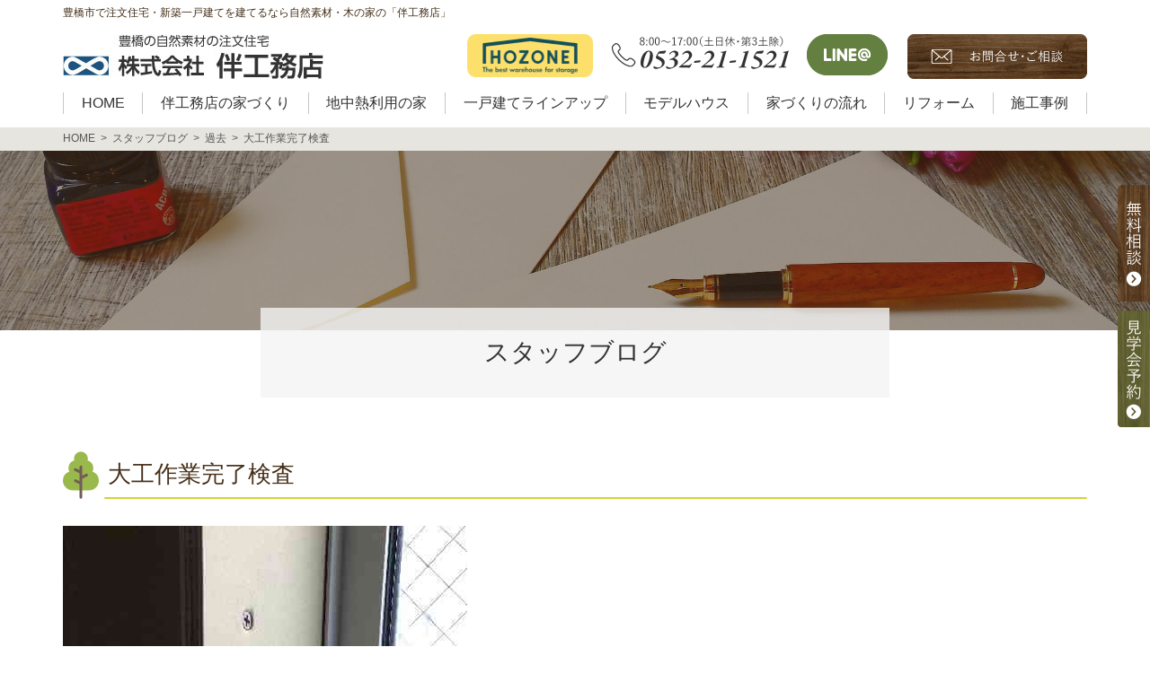

--- FILE ---
content_type: text/html; charset=UTF-8
request_url: https://www.ban.co.jp/%E5%A4%A7%E5%B7%A5%E4%BD%9C%E6%A5%AD%E5%AE%8C%E4%BA%86%E6%A4%9C%E6%9F%BB/
body_size: 10677
content:
<!doctype html> <html dir="ltr" lang="ja"> <head> <meta charset="UTF-8"> <meta name="viewport" content="width=device-width, initial-scale=1"> <meta name="format-detection" content="telephone=no"> <title>大工作業完了検査</title> <style>img:is([sizes="auto" i], [sizes^="auto," i]) { contain-intrinsic-size: 3000px 1500px }</style> <!-- All in One SEO 4.9.2 - aioseo.com --> <meta name="description" content="先日室内の壁となるボードを固定しているビスの施工確認を行いました。一棟あたり数千本のビスを使用しますが、すべて" /> <meta name="robots" content="max-image-preview:large" /> <meta name="author" content="info"/> <link rel="canonical" href="https://www.ban.co.jp/%e5%a4%a7%e5%b7%a5%e4%bd%9c%e6%a5%ad%e5%ae%8c%e4%ba%86%e6%a4%9c%e6%9f%bb/" /> <meta name="generator" content="All in One SEO (AIOSEO) 4.9.2" /> <script type="application/ld+json" class="aioseo-schema"> {"@context":"https:\/\/schema.org","@graph":[{"@type":"Article","@id":"https:\/\/www.ban.co.jp\/%e5%a4%a7%e5%b7%a5%e4%bd%9c%e6%a5%ad%e5%ae%8c%e4%ba%86%e6%a4%9c%e6%9f%bb\/#article","name":"\u5927\u5de5\u4f5c\u696d\u5b8c\u4e86\u691c\u67fb","headline":"\u5927\u5de5\u4f5c\u696d\u5b8c\u4e86\u691c\u67fb","author":{"@id":"https:\/\/www.ban.co.jp\/author\/info\/#author"},"publisher":{"@id":"https:\/\/www.ban.co.jp\/#organization"},"image":{"@type":"ImageObject","url":"https:\/\/www.ban.co.jp\/wp-content\/uploads\/2020\/05\/maruyma20200501.jpg","width":450,"height":600},"datePublished":"2020-05-01T15:33:17+09:00","dateModified":"2024-03-20T16:52:56+09:00","inLanguage":"ja","mainEntityOfPage":{"@id":"https:\/\/www.ban.co.jp\/%e5%a4%a7%e5%b7%a5%e4%bd%9c%e6%a5%ad%e5%ae%8c%e4%ba%86%e6%a4%9c%e6%9f%bb\/#webpage"},"isPartOf":{"@id":"https:\/\/www.ban.co.jp\/%e5%a4%a7%e5%b7%a5%e4%bd%9c%e6%a5%ad%e5%ae%8c%e4%ba%86%e6%a4%9c%e6%9f%bb\/#webpage"},"articleSection":"\u904e\u53bb"},{"@type":"BreadcrumbList","@id":"https:\/\/www.ban.co.jp\/%e5%a4%a7%e5%b7%a5%e4%bd%9c%e6%a5%ad%e5%ae%8c%e4%ba%86%e6%a4%9c%e6%9f%bb\/#breadcrumblist","itemListElement":[{"@type":"ListItem","@id":"https:\/\/www.ban.co.jp#listItem","position":1,"name":"\u30db\u30fc\u30e0","item":"https:\/\/www.ban.co.jp","nextItem":{"@type":"ListItem","@id":"https:\/\/www.ban.co.jp\/blog\/#listItem","name":"\u30b9\u30bf\u30c3\u30d5\u30d6\u30ed\u30b0"}},{"@type":"ListItem","@id":"https:\/\/www.ban.co.jp\/blog\/#listItem","position":2,"name":"\u30b9\u30bf\u30c3\u30d5\u30d6\u30ed\u30b0","item":"https:\/\/www.ban.co.jp\/blog\/","nextItem":{"@type":"ListItem","@id":"https:\/\/www.ban.co.jp\/blog\/old-blog\/#listItem","name":"\u904e\u53bb"},"previousItem":{"@type":"ListItem","@id":"https:\/\/www.ban.co.jp#listItem","name":"\u30db\u30fc\u30e0"}},{"@type":"ListItem","@id":"https:\/\/www.ban.co.jp\/blog\/old-blog\/#listItem","position":3,"name":"\u904e\u53bb","item":"https:\/\/www.ban.co.jp\/blog\/old-blog\/","nextItem":{"@type":"ListItem","@id":"https:\/\/www.ban.co.jp\/%e5%a4%a7%e5%b7%a5%e4%bd%9c%e6%a5%ad%e5%ae%8c%e4%ba%86%e6%a4%9c%e6%9f%bb\/#listItem","name":"\u5927\u5de5\u4f5c\u696d\u5b8c\u4e86\u691c\u67fb"},"previousItem":{"@type":"ListItem","@id":"https:\/\/www.ban.co.jp\/blog\/#listItem","name":"\u30b9\u30bf\u30c3\u30d5\u30d6\u30ed\u30b0"}},{"@type":"ListItem","@id":"https:\/\/www.ban.co.jp\/%e5%a4%a7%e5%b7%a5%e4%bd%9c%e6%a5%ad%e5%ae%8c%e4%ba%86%e6%a4%9c%e6%9f%bb\/#listItem","position":4,"name":"\u5927\u5de5\u4f5c\u696d\u5b8c\u4e86\u691c\u67fb","previousItem":{"@type":"ListItem","@id":"https:\/\/www.ban.co.jp\/blog\/old-blog\/#listItem","name":"\u904e\u53bb"}}]},{"@type":"Organization","@id":"https:\/\/www.ban.co.jp\/#organization","name":"\u682a\u5f0f\u4f1a\u793e\u4f34\u5de5\u52d9\u5e97","description":"\u8c4a\u6a4b\u5e02\u3067\u6ce8\u6587\u4f4f\u5b85\u30fb\u65b0\u7bc9\u4e00\u6238\u5efa\u3066\u3092\u5efa\u3066\u308b\u306a\u3089\u81ea\u7136\u7d20\u6750\u30fb\u6728\u306e\u5bb6\u306e\u300c\u4f34\u5de5\u52d9\u5e97\u300d","url":"https:\/\/www.ban.co.jp\/","telephone":"+81532211521","logo":{"@type":"ImageObject","url":"https:\/\/www.ban.co.jp\/wp-content\/themes\/ban\/img\/logo.jpg","@id":"https:\/\/www.ban.co.jp\/%e5%a4%a7%e5%b7%a5%e4%bd%9c%e6%a5%ad%e5%ae%8c%e4%ba%86%e6%a4%9c%e6%9f%bb\/#organizationLogo"},"image":{"@id":"https:\/\/www.ban.co.jp\/%e5%a4%a7%e5%b7%a5%e4%bd%9c%e6%a5%ad%e5%ae%8c%e4%ba%86%e6%a4%9c%e6%9f%bb\/#organizationLogo"}},{"@type":"Person","@id":"https:\/\/www.ban.co.jp\/author\/info\/#author","url":"https:\/\/www.ban.co.jp\/author\/info\/","name":"info","image":{"@type":"ImageObject","@id":"https:\/\/www.ban.co.jp\/%e5%a4%a7%e5%b7%a5%e4%bd%9c%e6%a5%ad%e5%ae%8c%e4%ba%86%e6%a4%9c%e6%9f%bb\/#authorImage","url":"https:\/\/secure.gravatar.com\/avatar\/ad5096db8e71228277b506881ad5f577555546d882d9a6500a2a347463cca6e2?s=96&d=mm&r=g","width":96,"height":96,"caption":"info"}},{"@type":"WebPage","@id":"https:\/\/www.ban.co.jp\/%e5%a4%a7%e5%b7%a5%e4%bd%9c%e6%a5%ad%e5%ae%8c%e4%ba%86%e6%a4%9c%e6%9f%bb\/#webpage","url":"https:\/\/www.ban.co.jp\/%e5%a4%a7%e5%b7%a5%e4%bd%9c%e6%a5%ad%e5%ae%8c%e4%ba%86%e6%a4%9c%e6%9f%bb\/","name":"\u5927\u5de5\u4f5c\u696d\u5b8c\u4e86\u691c\u67fb","description":"\u5148\u65e5\u5ba4\u5185\u306e\u58c1\u3068\u306a\u308b\u30dc\u30fc\u30c9\u3092\u56fa\u5b9a\u3057\u3066\u3044\u308b\u30d3\u30b9\u306e\u65bd\u5de5\u78ba\u8a8d\u3092\u884c\u3044\u307e\u3057\u305f\u3002\u4e00\u68df\u3042\u305f\u308a\u6570\u5343\u672c\u306e\u30d3\u30b9\u3092\u4f7f\u7528\u3057\u307e\u3059\u304c\u3001\u3059\u3079\u3066","inLanguage":"ja","isPartOf":{"@id":"https:\/\/www.ban.co.jp\/#website"},"breadcrumb":{"@id":"https:\/\/www.ban.co.jp\/%e5%a4%a7%e5%b7%a5%e4%bd%9c%e6%a5%ad%e5%ae%8c%e4%ba%86%e6%a4%9c%e6%9f%bb\/#breadcrumblist"},"author":{"@id":"https:\/\/www.ban.co.jp\/author\/info\/#author"},"creator":{"@id":"https:\/\/www.ban.co.jp\/author\/info\/#author"},"image":{"@type":"ImageObject","url":"https:\/\/www.ban.co.jp\/wp-content\/uploads\/2020\/05\/maruyma20200501.jpg","@id":"https:\/\/www.ban.co.jp\/%e5%a4%a7%e5%b7%a5%e4%bd%9c%e6%a5%ad%e5%ae%8c%e4%ba%86%e6%a4%9c%e6%9f%bb\/#mainImage","width":450,"height":600},"primaryImageOfPage":{"@id":"https:\/\/www.ban.co.jp\/%e5%a4%a7%e5%b7%a5%e4%bd%9c%e6%a5%ad%e5%ae%8c%e4%ba%86%e6%a4%9c%e6%9f%bb\/#mainImage"},"datePublished":"2020-05-01T15:33:17+09:00","dateModified":"2024-03-20T16:52:56+09:00"},{"@type":"WebSite","@id":"https:\/\/www.ban.co.jp\/#website","url":"https:\/\/www.ban.co.jp\/","name":"\u8c4a\u6a4b\u5e02\u3067\u3010\u6ce8\u6587\u4f4f\u5b85\u30fb\u65b0\u7bc9\u4e00\u6238\u5efa\u3066\u3011\u306a\u3089\u4f34\u5de5\u52d9\u5e97\uff5c\u81ea\u7136\u7d20\u6750\u306e\u5bb6\u30fb\u6728\u306e\u5bb6","alternateName":"\u4f34\u5de5\u52d9\u5e97","description":"\u8c4a\u6a4b\u5e02\u3067\u6ce8\u6587\u4f4f\u5b85\u30fb\u65b0\u7bc9\u4e00\u6238\u5efa\u3066\u3092\u5efa\u3066\u308b\u306a\u3089\u81ea\u7136\u7d20\u6750\u30fb\u6728\u306e\u5bb6\u306e\u300c\u4f34\u5de5\u52d9\u5e97\u300d","inLanguage":"ja","publisher":{"@id":"https:\/\/www.ban.co.jp\/#organization"}}]} </script> <!-- All in One SEO --> <link rel="alternate" type="application/rss+xml" title="伴工務店 &raquo; フィード" href="https://www.ban.co.jp/feed/" /> <link rel="alternate" type="application/rss+xml" title="伴工務店 &raquo; コメントフィード" href="https://www.ban.co.jp/comments/feed/" /> <link rel='stylesheet' id='wp-block-library-css' href='https://www.ban.co.jp/wp-includes/css/dist/block-library/style.min.css?ver=61a36d3da513262ec8f96539e3f93213' type='text/css' media='all' /> <style id='wp-block-library-theme-inline-css' type='text/css'> .wp-block-audio :where(figcaption){color:#555;font-size:13px;text-align:center}.is-dark-theme .wp-block-audio :where(figcaption){color:#ffffffa6}.wp-block-audio{margin:0 0 1em}.wp-block-code{border:1px solid #ccc;border-radius:4px;font-family:Menlo,Consolas,monaco,monospace;padding:.8em 1em}.wp-block-embed :where(figcaption){color:#555;font-size:13px;text-align:center}.is-dark-theme .wp-block-embed :where(figcaption){color:#ffffffa6}.wp-block-embed{margin:0 0 1em}.blocks-gallery-caption{color:#555;font-size:13px;text-align:center}.is-dark-theme .blocks-gallery-caption{color:#ffffffa6}:root :where(.wp-block-image figcaption){color:#555;font-size:13px;text-align:center}.is-dark-theme :root :where(.wp-block-image figcaption){color:#ffffffa6}.wp-block-image{margin:0 0 1em}.wp-block-pullquote{border-bottom:4px solid;border-top:4px solid;color:currentColor;margin-bottom:1.75em}.wp-block-pullquote cite,.wp-block-pullquote footer,.wp-block-pullquote__citation{color:currentColor;font-size:.8125em;font-style:normal;text-transform:uppercase}.wp-block-quote{border-left:.25em solid;margin:0 0 1.75em;padding-left:1em}.wp-block-quote cite,.wp-block-quote footer{color:currentColor;font-size:.8125em;font-style:normal;position:relative}.wp-block-quote:where(.has-text-align-right){border-left:none;border-right:.25em solid;padding-left:0;padding-right:1em}.wp-block-quote:where(.has-text-align-center){border:none;padding-left:0}.wp-block-quote.is-large,.wp-block-quote.is-style-large,.wp-block-quote:where(.is-style-plain){border:none}.wp-block-search .wp-block-search__label{font-weight:700}.wp-block-search__button{border:1px solid #ccc;padding:.375em .625em}:where(.wp-block-group.has-background){padding:1.25em 2.375em}.wp-block-separator.has-css-opacity{opacity:.4}.wp-block-separator{border:none;border-bottom:2px solid;margin-left:auto;margin-right:auto}.wp-block-separator.has-alpha-channel-opacity{opacity:1}.wp-block-separator:not(.is-style-wide):not(.is-style-dots){width:100px}.wp-block-separator.has-background:not(.is-style-dots){border-bottom:none;height:1px}.wp-block-separator.has-background:not(.is-style-wide):not(.is-style-dots){height:2px}.wp-block-table{margin:0 0 1em}.wp-block-table td,.wp-block-table th{word-break:normal}.wp-block-table :where(figcaption){color:#555;font-size:13px;text-align:center}.is-dark-theme .wp-block-table :where(figcaption){color:#ffffffa6}.wp-block-video :where(figcaption){color:#555;font-size:13px;text-align:center}.is-dark-theme .wp-block-video :where(figcaption){color:#ffffffa6}.wp-block-video{margin:0 0 1em}:root :where(.wp-block-template-part.has-background){margin-bottom:0;margin-top:0;padding:1.25em 2.375em} </style> <style id='classic-theme-styles-inline-css' type='text/css'> /*! This file is auto-generated */ .wp-block-button__link{color:#fff;background-color:#32373c;border-radius:9999px;box-shadow:none;text-decoration:none;padding:calc(.667em + 2px) calc(1.333em + 2px);font-size:1.125em}.wp-block-file__button{background:#32373c;color:#fff;text-decoration:none} </style> <link rel='stylesheet' id='aioseo/css/src/vue/standalone/blocks/table-of-contents/global.scss-css' href='https://www.ban.co.jp/wp-content/plugins/all-in-one-seo-pack/dist/Lite/assets/css/table-of-contents/global.e90f6d47.css?ver=4.9.2' type='text/css' media='all' /> <style id='global-styles-inline-css' type='text/css'> :root{--wp--preset--aspect-ratio--square: 1;--wp--preset--aspect-ratio--4-3: 4/3;--wp--preset--aspect-ratio--3-4: 3/4;--wp--preset--aspect-ratio--3-2: 3/2;--wp--preset--aspect-ratio--2-3: 2/3;--wp--preset--aspect-ratio--16-9: 16/9;--wp--preset--aspect-ratio--9-16: 9/16;--wp--preset--color--black: #000000;--wp--preset--color--cyan-bluish-gray: #abb8c3;--wp--preset--color--white: #ffffff;--wp--preset--color--pale-pink: #f78da7;--wp--preset--color--vivid-red: #cf2e2e;--wp--preset--color--luminous-vivid-orange: #ff6900;--wp--preset--color--luminous-vivid-amber: #fcb900;--wp--preset--color--light-green-cyan: #7bdcb5;--wp--preset--color--vivid-green-cyan: #00d084;--wp--preset--color--pale-cyan-blue: #8ed1fc;--wp--preset--color--vivid-cyan-blue: #0693e3;--wp--preset--color--vivid-purple: #9b51e0;--wp--preset--color--red: #ff0000;--wp--preset--color--orange: #ff8c00;--wp--preset--color--gray: #a9a9a9;--wp--preset--gradient--vivid-cyan-blue-to-vivid-purple: linear-gradient(135deg,rgba(6,147,227,1) 0%,rgb(155,81,224) 100%);--wp--preset--gradient--light-green-cyan-to-vivid-green-cyan: linear-gradient(135deg,rgb(122,220,180) 0%,rgb(0,208,130) 100%);--wp--preset--gradient--luminous-vivid-amber-to-luminous-vivid-orange: linear-gradient(135deg,rgba(252,185,0,1) 0%,rgba(255,105,0,1) 100%);--wp--preset--gradient--luminous-vivid-orange-to-vivid-red: linear-gradient(135deg,rgba(255,105,0,1) 0%,rgb(207,46,46) 100%);--wp--preset--gradient--very-light-gray-to-cyan-bluish-gray: linear-gradient(135deg,rgb(238,238,238) 0%,rgb(169,184,195) 100%);--wp--preset--gradient--cool-to-warm-spectrum: linear-gradient(135deg,rgb(74,234,220) 0%,rgb(151,120,209) 20%,rgb(207,42,186) 40%,rgb(238,44,130) 60%,rgb(251,105,98) 80%,rgb(254,248,76) 100%);--wp--preset--gradient--blush-light-purple: linear-gradient(135deg,rgb(255,206,236) 0%,rgb(152,150,240) 100%);--wp--preset--gradient--blush-bordeaux: linear-gradient(135deg,rgb(254,205,165) 0%,rgb(254,45,45) 50%,rgb(107,0,62) 100%);--wp--preset--gradient--luminous-dusk: linear-gradient(135deg,rgb(255,203,112) 0%,rgb(199,81,192) 50%,rgb(65,88,208) 100%);--wp--preset--gradient--pale-ocean: linear-gradient(135deg,rgb(255,245,203) 0%,rgb(182,227,212) 50%,rgb(51,167,181) 100%);--wp--preset--gradient--electric-grass: linear-gradient(135deg,rgb(202,248,128) 0%,rgb(113,206,126) 100%);--wp--preset--gradient--midnight: linear-gradient(135deg,rgb(2,3,129) 0%,rgb(40,116,252) 100%);--wp--preset--font-size--small: 19.5px;--wp--preset--font-size--medium: 20px;--wp--preset--font-size--large: 36.5px;--wp--preset--font-size--x-large: 42px;--wp--preset--font-size--normal: 22px;--wp--preset--font-size--huge: 49.5px;--wp--preset--spacing--20: 0.44rem;--wp--preset--spacing--30: 0.67rem;--wp--preset--spacing--40: 1rem;--wp--preset--spacing--50: 1.5rem;--wp--preset--spacing--60: 2.25rem;--wp--preset--spacing--70: 3.38rem;--wp--preset--spacing--80: 5.06rem;--wp--preset--shadow--natural: 6px 6px 9px rgba(0, 0, 0, 0.2);--wp--preset--shadow--deep: 12px 12px 50px rgba(0, 0, 0, 0.4);--wp--preset--shadow--sharp: 6px 6px 0px rgba(0, 0, 0, 0.2);--wp--preset--shadow--outlined: 6px 6px 0px -3px rgba(255, 255, 255, 1), 6px 6px rgba(0, 0, 0, 1);--wp--preset--shadow--crisp: 6px 6px 0px rgba(0, 0, 0, 1);}:where(.is-layout-flex){gap: 0.5em;}:where(.is-layout-grid){gap: 0.5em;}body .is-layout-flex{display: flex;}.is-layout-flex{flex-wrap: wrap;align-items: center;}.is-layout-flex > :is(*, div){margin: 0;}body .is-layout-grid{display: grid;}.is-layout-grid > :is(*, div){margin: 0;}:where(.wp-block-columns.is-layout-flex){gap: 2em;}:where(.wp-block-columns.is-layout-grid){gap: 2em;}:where(.wp-block-post-template.is-layout-flex){gap: 1.25em;}:where(.wp-block-post-template.is-layout-grid){gap: 1.25em;}.has-black-color{color: var(--wp--preset--color--black) !important;}.has-cyan-bluish-gray-color{color: var(--wp--preset--color--cyan-bluish-gray) !important;}.has-white-color{color: var(--wp--preset--color--white) !important;}.has-pale-pink-color{color: var(--wp--preset--color--pale-pink) !important;}.has-vivid-red-color{color: var(--wp--preset--color--vivid-red) !important;}.has-luminous-vivid-orange-color{color: var(--wp--preset--color--luminous-vivid-orange) !important;}.has-luminous-vivid-amber-color{color: var(--wp--preset--color--luminous-vivid-amber) !important;}.has-light-green-cyan-color{color: var(--wp--preset--color--light-green-cyan) !important;}.has-vivid-green-cyan-color{color: var(--wp--preset--color--vivid-green-cyan) !important;}.has-pale-cyan-blue-color{color: var(--wp--preset--color--pale-cyan-blue) !important;}.has-vivid-cyan-blue-color{color: var(--wp--preset--color--vivid-cyan-blue) !important;}.has-vivid-purple-color{color: var(--wp--preset--color--vivid-purple) !important;}.has-black-background-color{background-color: var(--wp--preset--color--black) !important;}.has-cyan-bluish-gray-background-color{background-color: var(--wp--preset--color--cyan-bluish-gray) !important;}.has-white-background-color{background-color: var(--wp--preset--color--white) !important;}.has-pale-pink-background-color{background-color: var(--wp--preset--color--pale-pink) !important;}.has-vivid-red-background-color{background-color: var(--wp--preset--color--vivid-red) !important;}.has-luminous-vivid-orange-background-color{background-color: var(--wp--preset--color--luminous-vivid-orange) !important;}.has-luminous-vivid-amber-background-color{background-color: var(--wp--preset--color--luminous-vivid-amber) !important;}.has-light-green-cyan-background-color{background-color: var(--wp--preset--color--light-green-cyan) !important;}.has-vivid-green-cyan-background-color{background-color: var(--wp--preset--color--vivid-green-cyan) !important;}.has-pale-cyan-blue-background-color{background-color: var(--wp--preset--color--pale-cyan-blue) !important;}.has-vivid-cyan-blue-background-color{background-color: var(--wp--preset--color--vivid-cyan-blue) !important;}.has-vivid-purple-background-color{background-color: var(--wp--preset--color--vivid-purple) !important;}.has-black-border-color{border-color: var(--wp--preset--color--black) !important;}.has-cyan-bluish-gray-border-color{border-color: var(--wp--preset--color--cyan-bluish-gray) !important;}.has-white-border-color{border-color: var(--wp--preset--color--white) !important;}.has-pale-pink-border-color{border-color: var(--wp--preset--color--pale-pink) !important;}.has-vivid-red-border-color{border-color: var(--wp--preset--color--vivid-red) !important;}.has-luminous-vivid-orange-border-color{border-color: var(--wp--preset--color--luminous-vivid-orange) !important;}.has-luminous-vivid-amber-border-color{border-color: var(--wp--preset--color--luminous-vivid-amber) !important;}.has-light-green-cyan-border-color{border-color: var(--wp--preset--color--light-green-cyan) !important;}.has-vivid-green-cyan-border-color{border-color: var(--wp--preset--color--vivid-green-cyan) !important;}.has-pale-cyan-blue-border-color{border-color: var(--wp--preset--color--pale-cyan-blue) !important;}.has-vivid-cyan-blue-border-color{border-color: var(--wp--preset--color--vivid-cyan-blue) !important;}.has-vivid-purple-border-color{border-color: var(--wp--preset--color--vivid-purple) !important;}.has-vivid-cyan-blue-to-vivid-purple-gradient-background{background: var(--wp--preset--gradient--vivid-cyan-blue-to-vivid-purple) !important;}.has-light-green-cyan-to-vivid-green-cyan-gradient-background{background: var(--wp--preset--gradient--light-green-cyan-to-vivid-green-cyan) !important;}.has-luminous-vivid-amber-to-luminous-vivid-orange-gradient-background{background: var(--wp--preset--gradient--luminous-vivid-amber-to-luminous-vivid-orange) !important;}.has-luminous-vivid-orange-to-vivid-red-gradient-background{background: var(--wp--preset--gradient--luminous-vivid-orange-to-vivid-red) !important;}.has-very-light-gray-to-cyan-bluish-gray-gradient-background{background: var(--wp--preset--gradient--very-light-gray-to-cyan-bluish-gray) !important;}.has-cool-to-warm-spectrum-gradient-background{background: var(--wp--preset--gradient--cool-to-warm-spectrum) !important;}.has-blush-light-purple-gradient-background{background: var(--wp--preset--gradient--blush-light-purple) !important;}.has-blush-bordeaux-gradient-background{background: var(--wp--preset--gradient--blush-bordeaux) !important;}.has-luminous-dusk-gradient-background{background: var(--wp--preset--gradient--luminous-dusk) !important;}.has-pale-ocean-gradient-background{background: var(--wp--preset--gradient--pale-ocean) !important;}.has-electric-grass-gradient-background{background: var(--wp--preset--gradient--electric-grass) !important;}.has-midnight-gradient-background{background: var(--wp--preset--gradient--midnight) !important;}.has-small-font-size{font-size: var(--wp--preset--font-size--small) !important;}.has-medium-font-size{font-size: var(--wp--preset--font-size--medium) !important;}.has-large-font-size{font-size: var(--wp--preset--font-size--large) !important;}.has-x-large-font-size{font-size: var(--wp--preset--font-size--x-large) !important;} :where(.wp-block-post-template.is-layout-flex){gap: 1.25em;}:where(.wp-block-post-template.is-layout-grid){gap: 1.25em;} :where(.wp-block-columns.is-layout-flex){gap: 2em;}:where(.wp-block-columns.is-layout-grid){gap: 2em;} :root :where(.wp-block-pullquote){font-size: 1.5em;line-height: 1.6;} </style> <link rel='stylesheet' id='style-css' href='https://www.ban.co.jp/wp-content/themes/ban/style.css?ver=20260116' type='text/css' media='all' /> <link rel='stylesheet' id='print-css' href='https://www.ban.co.jp/wp-content/themes/ban/print.css?ver=20260116' type='text/css' media='all' /> <link rel="https://api.w.org/" href="https://www.ban.co.jp/wp-json/" /><link rel="alternate" title="JSON" type="application/json" href="https://www.ban.co.jp/wp-json/wp/v2/posts/2803" /><link rel="alternate" title="oEmbed (JSON)" type="application/json+oembed" href="https://www.ban.co.jp/wp-json/oembed/1.0/embed?url=https%3A%2F%2Fwww.ban.co.jp%2F%25e5%25a4%25a7%25e5%25b7%25a5%25e4%25bd%259c%25e6%25a5%25ad%25e5%25ae%258c%25e4%25ba%2586%25e6%25a4%259c%25e6%259f%25bb%2F" /> <link rel="alternate" title="oEmbed (XML)" type="text/xml+oembed" href="https://www.ban.co.jp/wp-json/oembed/1.0/embed?url=https%3A%2F%2Fwww.ban.co.jp%2F%25e5%25a4%25a7%25e5%25b7%25a5%25e4%25bd%259c%25e6%25a5%25ad%25e5%25ae%258c%25e4%25ba%2586%25e6%25a4%259c%25e6%259f%25bb%2F&#038;format=xml" /> <style type="text/css">.recentcomments a{display:inline !important;padding:0 !important;margin:0 !important;}</style><link rel='stylesheet' id='add-style-css' href='https://www.ban.co.jp/wp-content/themes/ban/css/add-style.css?20221011' type='text/css' media='all' /> <link rel="shortcut icon" href="https://www.ban.co.jp/wp-content/themes/ban/img/icon/favicon.png"> <link rel="apple-touch-icon" href="https://www.ban.co.jp/wp-content/themes/ban/img/icon/favicon.png"> <link rel="icon" type="image/png" href="https://www.ban.co.jp/wp-content/themes/ban/img/icon/favicon.png"> <!-- Google Tag Manager --> <script>(function(w,d,s,l,i){w[l]=w[l]||[];w[l].push({'gtm.start': new Date().getTime(),event:'gtm.js'});var f=d.getElementsByTagName(s)[0], j=d.createElement(s),dl=l!='dataLayer'?'&l='+l:'';j.async=true;j.src= 'https://www.googletagmanager.com/gtm.js?id='+i+dl;f.parentNode.insertBefore(j,f); })(window,document,'script','dataLayer','GTM-MJMMQT2');</script> <!-- End Google Tag Manager --> <style> #header__hozone{display:none!important;} #header__hozone:hover{opacity:0.5;} @media screen and (min-width:768px){ #header__hozone{ display: inline-block!important; margin-left:auto; margin-right:20px; transition: all 0.2s linear; width:140px; padding-bottom:2px; } } @media screen and (min-width:1025px) and (max-width:1050px){ #header__hozone{width:110px;margin-right:10px;} #header__hozone img{width:100%;height:auto;} } @media screen and (min-width:1025px){ #gn-hozone{display:none;} } </style> </head> <body> <!-- Google Tag Manager (noscript) --> <noscript><iframe src="https://www.googletagmanager.com/ns.html?id=GTM-MJMMQT2" height="0" width="0" style="display:none;visibility:hidden"></iframe></noscript> <!-- End Google Tag Manager (noscript) --> <header class="header js-header"> <div class="header__main-wrap"> <div class="header__main"> <h1 class="header__h1">豊橋市で注文住宅・新築一戸建てを建てるなら自然素材・木の家の「伴工務店」</h1> <div class="header__link-wrap"> <a class="header__logo-link" href="https://www.ban.co.jp/"> <img class="header__logo" src="https://www.ban.co.jp/wp-content/themes/ban/img/logo.jpg" alt="豊橋市で注文住宅・新築一戸建て・リフォームなら「伴工務店」"> </a> <a id="header__hozone" href="https://www.ban.co.jp/hozone/"> <img class="header__line-img" src="https://www.ban.co.jp/wp-content/themes/ban/img/bnr_hozone.png" alt="省エネ保冷倉庫HOZONE" width="148" height="48"> </a> <div class="header__contact-wrap"> <a class="header__tel-link" href="tel:0532-21-1521"> <img class="header__tel-img" src="https://www.ban.co.jp/wp-content/themes/ban/img/tel.png" alt="豊橋市の注文住宅のお問い合わせ電話"> </a> <a class="header__line-link" href="http://nav.cx/9p9HL6b" target="_blank" rel="nofollow"> <img class="header__line-img" src="https://www.ban.co.jp/wp-content/themes/ban/img/line.png" alt="豊橋市で新築一戸建ての問い合わせはLineで"> </a> <a class="header__contact-link" href="https://www.ban.co.jp/contact/"> <img class="header__tel-img" src="https://www.ban.co.jp/wp-content/themes/ban/img/contact.png" alt="豊橋市の新築一戸建て・注文住宅のお問い合わせフォーム"> </a> </div> <a class="header__menu-sp js-toggle-sp-menu" href="#"> <span class="header__menu-link"> <span></span> <span></span> <span></span> </span> <span class="header__menu-text">MENU</span> </a> </div> </div> </div> <div class="header__nav-wrap"> <nav class="header__nav"> <ul class="header__nav-list"> <li class="header__nav-item"> <a class="header__nav-link" href="https://www.ban.co.jp/"> <span class="header__nav-pc-text">HOME</span> <span class="header__nav-sp-text">HOME <span class="header__nav-sp-text-small">ホーム</span></span> </a> </li> <li class="header__nav-item"> <a class="header__nav-link" href="https://www.ban.co.jp/concept/"> <span class="header__nav-pc-text">伴工務店の家づくり</span> <span class="header__nav-sp-text">PRODUCTS <span class="header__nav-sp-text-small">伴工務店の家づくり</span></span> </a> </li> <li class="header__nav-item"> <a class="header__nav-link" href="https://www.ban.co.jp/geothermal-house/"> <span class="header__nav-pc-text">地中熱利用の家</span> <span class="header__nav-sp-text">GEOTHERMAL HOUSE <span class="header__nav-sp-text-small">地中熱利用の家</span></span> </a> </li> <li class="header__nav-item"> <a class="header__nav-link" href="https://www.ban.co.jp/lineup/"> <span class="header__nav-pc-text">一戸建てラインアップ</span> <span class="header__nav-sp-text">LINE UP <span class="header__nav-sp-text-small">一戸建てラインアップ</span></span> </a> </li> <li class="header__nav-item"> <a class="header__nav-link" href="https://www.ban.co.jp/modelhouse/"> <span class="header__nav-pc-text">モデルハウス</span> <span class="header__nav-sp-text">MODEL HOUSE <span class="header__nav-sp-text-small">モデルハウス</span></span> </a> </li> <li class="header__nav-item"> <a class="header__nav-link" href="https://www.ban.co.jp/flow/"> <span class="header__nav-pc-text">家づくりの流れ</span> <span class="header__nav-sp-text">FLOW <span class="header__nav-sp-text-small">家づくりの流れ</span></span> </a> </li> <li class="header__nav-item" id="gn-hozone"> <a class="header__nav-link" href="https://www.ban.co.jp/hozone/"> <span class="header__nav-sp-text">HOZONE <span class="header__nav-sp-text-small">省エネ保冷倉庫 HOZONE</span></span> </a> </li> <li class="header__nav-item"> <a class="header__nav-link" href="https://www.ban.co.jp/reform/"> <span class="header__nav-pc-text">リフォーム</span> <span class="header__nav-sp-text">REFORM <span class="header__nav-sp-text-small">リフォーム</span></span> </a> </li> <li class="header__nav-item"> <a class="header__nav-link" href="https://www.ban.co.jp/works/"> <span class="header__nav-pc-text">施工事例</span> <span class="header__nav-sp-text">WORKS <span class="header__nav-sp-text-small">施工事例</span></span> </a> </li> <li class="header__nav-item is-sp"> <a class="header__nav-link" href="https://www.ban.co.jp/reserve/"> <span class="header__nav-pc-text">イベント・見学会予約</span> <span class="header__nav-sp-text">RESERVE <span class="header__nav-sp-text-small">イベント・見学会予約</span></span> </a> </li> <li class="header__nav-item is-sp"> <a class="header__nav-link" href="https://www.ban.co.jp/contact/"> <span class="header__nav-pc-text">施工事例</span> <span class="header__nav-sp-text">CONTACT <span class="header__nav-sp-text-small">資料請求・お問い合わせ</span></span> </a> </li> </ul> </nav> </div> </header> <nav class="breadcrumbs"><ol class="breadcrumbs__list" itemscope itemtype="http://schema.org/BreadcrumbList"><li class="breadcrumbs__item" itemprop="itemListElement" itemscope itemtype="http://schema.org/ListItem"><a class="breadcrumbs__link" href="https://www.ban.co.jp/" itemprop="item"><span itemprop="name">HOME</span></a><meta itemprop="position" content="1"></li><li class="breadcrumbs__item" itemprop="itemListElement" itemscope itemtype="http://schema.org/ListItem"><a class="breadcrumbs__link" href="https://www.ban.co.jp/blog/" itemprop="item"><span itemprop="name">スタッフブログ</span></a><meta itemprop="position" content="2"></li><li class="breadcrumbs__item" itemprop="itemListElement" itemscope itemtype="http://schema.org/ListItem"><a class="breadcrumbs__link" href="https://www.ban.co.jp/blog/old-blog/" itemprop="item"><span itemprop="name">過去</span></a><meta itemprop="position" content="3"></li><li class="breadcrumbs__item" itemprop="itemListElement" itemscope itemtype="http://schema.org/ListItem"><a class="breadcrumbs__link" href="https://www.ban.co.jp/%e5%a4%a7%e5%b7%a5%e4%bd%9c%e6%a5%ad%e5%ae%8c%e4%ba%86%e6%a4%9c%e6%9f%bb/" itemprop="item"><span itemprop="name">大工作業完了検査</span></a><meta itemprop="position" content="4"></li></ol></nav> <div class="eyecatch__page"> <div class="eyecatch__page-img-wrap"> <img class="eyecatch__page-img" src="https://www.ban.co.jp/wp-content/uploads/2019/09/eyecatch38.jpg" alt="愛知県・静岡県を中心に天然の木材を使った注文住宅の「伴工務店」のブログページ"> </div> <span class="eyecatch__title">スタッフブログ</span> </div> <main class="l-main"> <article> <h2 class="heading__first">大工作業完了検査</h2> <div class="article"> <figure class="wp-block-image size-large"><img fetchpriority="high" decoding="async" width="450" height="600" src="//www.ban.co.jp/wp-content/plugins/a3-lazy-load/assets/images/lazy_placeholder.gif" data-lazy-type="image" data-src="https://www.ban.co.jp/wp-content/uploads/2020/05/maruyma20200501.jpg" alt="" class="lazy lazy-hidden wp-image-2802"/></figure> <p>先日室内の壁となるボードを固定しているビスの施工確認を行いました。<br>一棟あたり数千本のビスを使用しますが、すべてのビスをチェックします。<br><br>確認事項<br>①ビスを締めつけすぎていないか・または締めつけ不足はないか<br>②ビスを打つピッチが守られているか<br>③ビスの打ち忘れはないか<br><br>上記３項目を重点的に確認します。<br><br>添付している写真の上部ビスは問題なし。<br>下部ビスは少し飛び出ているため締めつけ不足の問題点となります。<br>問題点が見つかった場合は施工者に修正をしてもらいます。<br><br>また弊社では現場担当者のみの確認だけではなく、<br>第三者機関による検査も行っており二重チェックにて<br>施工確認を行っています。　<br></p> <p style="font-size:10.5px">伴工務店の注文住宅の施工エリア（愛知県・静岡県）<br>豊川市・豊橋市・田原市・蒲郡市・新城市・岡崎市・その他三河地区<br>浜松市・浜北・新居・三ケ日・天竜・湖西市・磐田市・袋井市・掛川市・その他静岡県西部</p> </div> <div class="single__button-wrap"> <a class="button" href="https://www.ban.co.jp/blog"> スタッフブログ一覧 </a> </div> </article> </main> <div class="banner__right-side"> <a class="banner__right-link" href="https://www.ban.co.jp/contact/"> <img class="lazy lazy-hidden" data-lazy-type="image" src="https://www.ban.co.jp/wp-content/plugins/a3-lazy-load/assets/images/lazy_placeholder.gif" data-src="https://www.ban.co.jp/wp-content/themes/ban/img/contact_banner.png" alt="豊橋市で注文住宅・新築一戸建て・リフォームの「無料相談」" > </a> <a class="banner__right-link" href="https://www.ban.co.jp/reserve/"> <img class="lazy lazy-hidden" data-lazy-type="image" src="https://www.ban.co.jp/wp-content/plugins/a3-lazy-load/assets/images/lazy_placeholder.gif" data-src="https://www.ban.co.jp/wp-content/themes/ban/img/event_banner.png" alt="豊橋市の住宅完成見学会の予約はこちらから" > </a> </div> <ul class="banner__bottom-list js-bottom-banner"> <li class="banner__bottom-item"> <a class="banner__bottom-link" href="https://www.ban.co.jp/contact/"> <img class="banner__bottom-img" src="https://www.ban.co.jp/wp-content/themes/ban/img/icon/email.svg" alt="豊橋市で注文住宅・新築一戸建て・リフォームの「無料お問い合わせ」"><br> お問合せ </a> </li> <li class="banner__bottom-item"> <a class="banner__bottom-link" href="https://www.ban.co.jp/reserve/"> <img class="banner__bottom-img" src="https://www.ban.co.jp/wp-content/themes/ban/img/icon/calendar.svg" alt="豊橋市で注文住宅・新築一戸建てのイベントや完成見学会はこちら"><br> イベント見学会 </a> </li> <li class="banner__bottom-item"> <a class="banner__bottom-link" href="tel:0532-25-9567"> <img class="banner__bottom-img" src="https://www.ban.co.jp/wp-content/themes/ban/img/icon/phone.svg" alt="豊橋市でモデルハウス・モデルルーム・住宅展示場ならこちら"><br> モデルハウス </a> </li> <li class="banner__bottom-item"> <a class="banner__bottom-link" href="tel:0532-21-1521"> <img class="banner__bottom-img" src="https://www.ban.co.jp/wp-content/themes/ban/img/icon/phone.svg" alt="豊橋市で注文住宅・新築一戸建て・リフォームなら「伴工務店」"><br> 本社 </a> </li> </ul> <nav class="banner__nav-wrap"> <ul class="banner__nav-list"> <li class="banner__nav-item"> <a class="banner__nav-link" href="https://www.ban.co.jp/concept/"> <img class="lazy lazy-hidden" data-lazy-type="image" src="https://www.ban.co.jp/wp-content/plugins/a3-lazy-load/assets/images/lazy_placeholder.gif" data-src="https://www.ban.co.jp/wp-content/themes/ban/img/navigation01.jpg" alt="豊橋市で建てる伴工務店の家づくり" > <p class="banner__nav-text"> 伴工務店の家づくり </p> </a> </li> <li class="banner__nav-item"> <a class="banner__nav-link" href="https://www.ban.co.jp/geothermal-house/"> <img class="lazy lazy-hidden" data-lazy-type="image" src="https://www.ban.co.jp/wp-content/plugins/a3-lazy-load/assets/images/lazy_placeholder.gif" data-src="https://www.ban.co.jp/wp-content/themes/ban/img/navigation05.jpg" alt="豊橋市で地中熱利用の家を建てるならこちら" > <p class="banner__nav-text"> 地中熱利用の家 </p> </a> </li> <li class="banner__nav-item"> <a class="banner__nav-link" href="https://www.ban.co.jp/modelhouse/"> <img class="lazy lazy-hidden" data-lazy-type="image" src="https://www.ban.co.jp/wp-content/plugins/a3-lazy-load/assets/images/lazy_placeholder.gif" data-src="https://www.ban.co.jp/wp-content/themes/ban/img/navigation02.jpg" alt="豊橋市の注文住宅のモデルハウスはこちら" > <p class="banner__nav-text"> モデルハウス </p> </a> </li> <li class="banner__nav-item"> <a class="banner__nav-link" href="https://www.ban.co.jp/works/"> <img class="lazy lazy-hidden" data-lazy-type="image" src="https://www.ban.co.jp/wp-content/plugins/a3-lazy-load/assets/images/lazy_placeholder.gif" data-src="https://www.ban.co.jp/wp-content/themes/ban/img/navigation04.jpg" alt="豊橋市の自然素材を活用した注文住宅の施工事例" > <p class="banner__nav-text"> 施工事例 </p> </a> </li> <li class="banner__nav-item"> <a class="banner__nav-link" href="https://www.ban.co.jp/lineup/"> <img class="lazy lazy-hidden" data-lazy-type="image" src="https://www.ban.co.jp/wp-content/plugins/a3-lazy-load/assets/images/lazy_placeholder.gif" data-src="https://www.ban.co.jp/wp-content/themes/ban/img/navigation03.jpg" alt="豊橋市の新築一戸建ての注文住宅はこちら" > <p class="banner__nav-text"> 一戸建てラインアップ </p> </a> </li> <li class="banner__nav-item"> <a class="banner__nav-link" href="https://www.ban.co.jp/reform/"> <img class="lazy lazy-hidden" data-lazy-type="image" src="https://www.ban.co.jp/wp-content/plugins/a3-lazy-load/assets/images/lazy_placeholder.gif" data-src="https://www.ban.co.jp/wp-content/themes/ban/img/navigation06.jpg" alt="豊橋市でリフォーム・リノベーションのご相談は" > <p class="banner__nav-text"> リフォーム・リノベーション </p> </a> </li> <li class="banner__nav-item"> <a class="banner__nav-link" href="https://www.ban.co.jp/land/"> <img class="lazy lazy-hidden" data-lazy-type="image" src="https://www.ban.co.jp/wp-content/plugins/a3-lazy-load/assets/images/lazy_placeholder.gif" data-src="https://www.ban.co.jp/wp-content/themes/ban/img/navigation07.jpg" alt="豊橋市の不動産情報なら" > <p class="banner__nav-text"> 不動産情報 </p> </a> </li> <li class="banner__nav-item"> <a class="banner__nav-link" href="https://www.ban.co.jp/plan/"> <img class="lazy lazy-hidden" data-lazy-type="image" src="https://www.ban.co.jp/wp-content/plugins/a3-lazy-load/assets/images/lazy_placeholder.gif" data-src="https://www.ban.co.jp/wp-content/themes/ban/img/navigation08.jpg" alt="豊橋市で家の資金計画・住宅建築のお金の相談" > <p class="banner__nav-text"> 資金計画のご相談 </p> </a> </li> </ul> </nav> <ul class="banner__list"> <li class="banner__item"> <a class="banner__link" href="https://www.ban.co.jp/reserve/"> <img class="lazy lazy-hidden" data-lazy-type="image" src="https://www.ban.co.jp/wp-content/plugins/a3-lazy-load/assets/images/lazy_placeholder.gif" data-src="https://www.ban.co.jp/wp-content/themes/ban/img/banner.jpg" alt="豊橋市の注文住宅の完成見学会・イベント情報" > </a> </li> <li class="banner__item"> <a class="banner__link" href="https://www.ban.co.jp/contact/"> <img class="lazy lazy-hidden" data-lazy-type="image" src="https://www.ban.co.jp/wp-content/plugins/a3-lazy-load/assets/images/lazy_placeholder.gif" data-src="https://www.ban.co.jp/wp-content/themes/ban/img/banner02.jpg" alt="豊橋市で注文住宅を建てるなら無料相談へ" > </a> </li> </ul> <footer class="footer"> <a class="footer__top-link js-page-link" href="#"></a> <div class="footer__mh"> <div class="footer__mh-inner"> <div class="footer__mh-img-wrap"> <img class="lazy lazy-hidden" data-lazy-type="image" src="https://www.ban.co.jp/wp-content/plugins/a3-lazy-load/assets/images/lazy_placeholder.gif" data-src="https://www.ban.co.jp/wp-content/themes/ban/img/footer_model_house.jpg" alt="豊橋市の注文住宅のモデルハウス" > </div> <p class="footer__mh-text"> モデルハウス<br> <span class="footer__mh-text--em">木配りの家</span><br> 大清水モデルハウス<br> （南高校正門前） </p> <div class="footer__mh-detail"> <address class="footer__mh-detail-text"> 〒441-8132<br> 愛知県豊橋市南大清水町字元町460-1<br> 営業時間／10:00〜17:00　休日／水曜日・木曜日<br> <span class="footer__mh-detail-text--small">（※休日でも事前にご連絡いただければご覧になれます）</span><br> TEL／0532-25-9567　FAX／0532-25-9568 </address> <div class="footer__button-wrap"> <a class="footer__button" href="https://www.ban.co.jp/modelhouse/"> モデルハウス </a> </div> </div> </div> </div> <section id="fotter-bnr-hozone"> <a href="/hozone/"> <figure> <img loading="lazy" decoding="async" width="760" height="272" src="https://www.ban.co.jp/wp-content/themes/ban/img/logo_hozone.png" alt="HOZONEのロゴマーク"> </figure> <p>省エネ保冷倉庫＂HOZONE＂誕生！<br>お気軽にお問い合わせください。</p> </a> </section> <div class="footer__wrap"> <div class="footer__detail"> <a class="footer__logo-link" href="https://www.ban.co.jp/"> <img class="lazy lazy-hidden footer__logo" data-lazy-type="image" src="https://www.ban.co.jp/wp-content/plugins/a3-lazy-load/assets/images/lazy_placeholder.gif" data-src="https://www.ban.co.jp/wp-content/themes/ban/img/logo.jpg" alt="愛知県豊橋市の自然素材の家・注文住宅" > </a> <address class="footer__text"> 〒441-3211<br> 愛知県豊橋市伊古部町字北椎ノ木谷 312<br> 営業時間／8:00〜17:00<br> 休日／土曜日・日曜日 （毎月第3土曜日除）<br> TEL／0532-21-1521　FAX／0532-21-1234 </address> </div> <div class="footer__sitemap"> <ul class="footer__sitemap-list"> <li class="footer__sitemap-item"> <a class="footer__sitemap-link" href="https://www.ban.co.jp/"> HOME </a> </li> <li class="footer__sitemap-item"> <a class="footer__sitemap-link" href="https://www.ban.co.jp/concept/"> 伴工務店の家づくり </a> </li> <li class="footer__sitemap-item"> <a class="footer__sitemap-link" href="https://www.ban.co.jp/lineup/"> 一戸建てラインアップ </a> </li> <li class="footer__sitemap-item--child"> <a class="footer__sitemap-link" rel="nofollow" target="_blank" href="https://yorokobi.style/lp-yorokobi/?p=ban-k"> YOROKOBi </a> </li> <li class="footer__sitemap-item--child"> <a class="footer__sitemap-link" href="https://www.ban.co.jp/lineup/kikubari/"> 木配りの家 </a> </li> <li class="footer__sitemap-item--child"> <a class="footer__sitemap-link" href="https://www.ban.co.jp/lineup/chikyuminka/"> 地球民家 </a> </li> <li class="footer__sitemap-item--child"> <a class="footer__sitemap-link" href="https://www.ban.co.jp/lineup/foresso-n/"> Foresso ナチュラル </a> </li> <li class="footer__sitemap-item--child"> <a class="footer__sitemap-link" href="https://www.ban.co.jp/lineup/mokuyoku/"> 木浴 </a> </li> <li class="footer__sitemap-item--child"> <a class="footer__sitemap-link" href="https://www.ban.co.jp/lineup/foresso-a/"> Foresso アンティーク </a> </li> <li class="footer__sitemap-item"> <a class="footer__sitemap-link" href="https://www.ban.co.jp/modelhouse/"> モデルハウス </a> </li> <li class="footer__sitemap-item"> <a class="footer__sitemap-link" href="https://www.ban.co.jp/flow/"> 家づくりの流れ </a> </li> <li class="footer__sitemap-item"> <a class="footer__sitemap-link" href="https://www.ban.co.jp/reform/"> リフォーム・リノベーション </a> </li> <li class="footer__sitemap-item"> <a class="footer__sitemap-link" href="https://www.ban.co.jp/hozone/"> HOZONE </a> </li> <li class="footer__sitemap-item"> <a class="footer__sitemap-link" href="https://www.ban.co.jp/works/"> 施工事例 </a> </li> </ul> <ul class="footer__sitemap-list"> <li class="footer__sitemap-item"> <a class="footer__sitemap-link" href="https://www.ban.co.jp/geothermal-house/"> 地中熱利用の家 </a> </li> <li class="footer__sitemap-item"> <a class="footer__sitemap-link" href="https://www.ban.co.jp/two-family/"> 二世帯住宅をお考えの方 </a> </li> <li class="footer__sitemap-item"> <a class="footer__sitemap-link" href="https://www.ban.co.jp/rebuild/"> 建て替えをお考えの方 </a> </li> <li class="footer__sitemap-item"> <a class="footer__sitemap-link" href="https://www.ban.co.jp/zeh/"> ゼロエネルギーハウス </a> </li> <li class="footer__sitemap-item"> <a class="footer__sitemap-link" href="https://www.ban.co.jp/taishin/"> 耐震対策も安心の住宅 </a> </li> <li class="footer__sitemap-item"> <a class="footer__sitemap-link" href="https://www.ban.co.jp/search-land/"> 土地をお探しの方 </a> </li> <li class="footer__sitemap-item"> <a class="footer__sitemap-link" href="https://www.ban.co.jp/plan/"> 資金計画についてのご相談 </a> </li> <li class="footer__sitemap-item"> <a class="footer__sitemap-link" href="https://www.ban.co.jp/aftersupport/"> 保証・アフターサポート </a> </li> <li class="footer__sitemap-item"> <a class="footer__sitemap-link" href="https://www.ban.co.jp/land/"> 不動産情報 </a> </li> </ul> <ul class="footer__sitemap-list"> <li class="footer__sitemap-item"> <a class="footer__sitemap-link" href="https://www.ban.co.jp/event/"> イベント・見学会情報 </a> </li> <li class="footer__sitemap-item"> <a class="footer__sitemap-link" href="https://www.ban.co.jp/news/"> お知らせ </a> </li> <li class="footer__sitemap-item"> <a class="footer__sitemap-link" href="https://www.ban.co.jp/voice/"> お客様の声 </a> </li> <li class="footer__sitemap-item"> <a class="footer__sitemap-link" href="https://www.ban.co.jp/blog/"> スタッフブログ </a> </li> <li class="footer__sitemap-item"> <a class="footer__sitemap-link" href="https://www.ban.co.jp/reserve/"> イベント・見学会予約 </a> </li> <li class="footer__sitemap-item"> <a class="footer__sitemap-link" href="https://www.ban.co.jp/contact/"> 資料請求・お問い合わせ </a> </li> <li class="footer__sitemap-item"> <a class="footer__sitemap-link" href="https://www.ban.co.jp/recruit/"> リクルート </a> </li> <li class="footer__sitemap-item"> <a class="footer__sitemap-link" href="https://www.ban.co.jp/company/"> 会社概要・アクセス </a> </li> <li class="footer__sitemap-item"> <a class="footer__sitemap-link" href="https://www.ban.co.jp/staff/"> スタッフ紹介 </a> </li> <li class="footer__sitemap-item"> <a class="footer__sitemap-link" href="https://www.ban.co.jp/privacy/"> プライバシーポリシー </a> </li> </ul> </div> </div> <small class="footer__copyright">2019 &copy; <a href="https://www.ban.co.jp" style="color: #FFFFFF;"> BANKOUMUTEN</small> </footer> <script type="module" src="https://www.ban.co.jp/wp-content/plugins/all-in-one-seo-pack/dist/Lite/assets/table-of-contents.95d0dfce.js?ver=4.9.2" id="aioseo/js/src/vue/standalone/blocks/table-of-contents/frontend.js-js"></script> <script type="text/javascript" src="https://www.ban.co.jp/wp-includes/js/jquery/jquery.min.js?ver=3.7.1" id="jquery-core-js"></script> <script type="text/javascript" src="https://www.ban.co.jp/wp-includes/js/jquery/jquery-migrate.min.js?ver=3.4.1" id="jquery-migrate-js"></script> <script type="text/javascript" id="jquery-lazyloadxt-js-extra"> /* <![CDATA[ */ var a3_lazyload_params = {"apply_images":"1","apply_videos":"1"}; /* ]]> */ </script> <script type="text/javascript" src="//www.ban.co.jp/wp-content/plugins/a3-lazy-load/assets/js/jquery.lazyloadxt.extra.min.js?ver=2.7.6" id="jquery-lazyloadxt-js"></script> <script type="text/javascript" src="//www.ban.co.jp/wp-content/plugins/a3-lazy-load/assets/js/jquery.lazyloadxt.srcset.min.js?ver=2.7.6" id="jquery-lazyloadxt-srcset-js"></script> <script type="text/javascript" id="jquery-lazyloadxt-extend-js-extra"> /* <![CDATA[ */ var a3_lazyload_extend_params = {"edgeY":"600","horizontal_container_classnames":""}; /* ]]> */ </script> <script type="text/javascript" src="//www.ban.co.jp/wp-content/plugins/a3-lazy-load/assets/js/jquery.lazyloadxt.extend.js?ver=2.7.6" id="jquery-lazyloadxt-extend-js"></script> <script type="speculationrules"> {"prefetch":[{"source":"document","where":{"and":[{"href_matches":"\/*"},{"not":{"href_matches":["\/wp-*.php","\/wp-admin\/*","\/wp-content\/uploads\/*","\/wp-content\/*","\/wp-content\/plugins\/*","\/wp-content\/themes\/ban\/*","\/*\\?(.+)"]}},{"not":{"selector_matches":"a[rel~=\"nofollow\"]"}},{"not":{"selector_matches":".no-prefetch, .no-prefetch a"}}]},"eagerness":"conservative"}]} </script> <script> /(trident|msie)/i.test(navigator.userAgent)&&document.getElementById&&window.addEventListener&&window.addEventListener("hashchange",function(){var t,e=location.hash.substring(1);/^[A-z0-9_-]+$/.test(e)&&(t=document.getElementById(e))&&(/^(?:a|select|input|button|textarea)$/i.test(t.tagName)||(t.tabIndex=-1),t.focus())},!1); </script> <script src="https://ajax.googleapis.com/ajax/libs/jquery/3.3.1/jquery.min.js"></script> <script src="https://www.ban.co.jp/wp-content/themes/ban/js/common.js?ver=20260116"></script> </body> </html>

--- FILE ---
content_type: text/css
request_url: https://www.ban.co.jp/wp-content/themes/ban/style.css?ver=20260116
body_size: 10943
content:
html{-webkit-text-size-adjust:100%}.article h2,.heading__first,.single-land__article h2,.single-voice h2{position:relative;margin-bottom:30px;padding-top:7px;padding-bottom:10px;padding-left:50px;color:#463019;font-size:2.6rem;line-height:1.4em;background-image:url(./img/icon/tree.svg);background-size:40px 53px;background-repeat:no-repeat;background-position:center left}.article h2::after,.heading__first::after,.single-land__article h2::after,.single-voice h2::after{content:"";position:absolute;display:block;right:0;bottom:0;width:calc(100% - 46px);height:2px;background-color:#d2d338;border-radius:2px}.article h3,.heading__second,.single-land__article h3,.single-voice h3{margin-bottom:20px;padding:10px;color:#463019;font-size:2.4rem;line-height:1.4em;background-color:#e7e5df;border-radius:10px}.article h4,.heading__third,.single-land__article h4,.single-voice h4{margin-bottom:20px;padding-bottom:10px;padding-left:36px;color:#463019;font-size:2.2rem;line-height:1.4em;background-image:url(./img/icon/home.svg);background-size:27px 20px;background-repeat:no-repeat;background-position:0 4px;border-bottom:1px solid #463019}.article h5,.heading__fourth,.single-land__article h5,.single-voice h5{margin-bottom:20px;padding-left:6px;font-size:2rem;line-height:1.4em;background:linear-gradient(#fff 0,#fff 60%,#fff7cc 60%,#fff7cc 100%)}.article h6,.heading__fifth,.single-land__article h6,.single-voice h6{margin-bottom:20px;padding-bottom:6px;font-size:1.8rem;line-height:1.4em;border-bottom:1px dashed #648040}.article ul:not([class]),.list:not([class]),.single-land__article ul:not([class]),.single-voice ul:not([class]){margin-bottom:20px;padding:20px 20px 5px;background-color:#f7f7f7}.article ul:not([class])>li,.list:not([class])>li,.single-land__article ul:not([class])>li,.single-voice ul:not([class])>li{margin-bottom:15px;padding-left:20px;line-height:1.4em;background-image:url(./img/icon/check.svg);background-repeat:no-repeat;background-position:0 2px;background-size:15px 14px}.article .wp-block-button__link,.button,.footer__button,.single-land__article .wp-block-button__link,.single-voice .wp-block-button__link{position:relative;display:table-cell;width:100%;height:60px;padding:6px 28px 6px 18px;font-size:1.6rem;line-height:1.4em;text-align:center;vertical-align:middle;color:#fff;border:1px solid #c39263;border-radius:0;background-color:#c39263;background-image:url(./img/icon/arrow_button.svg);background-repeat:no-repeat;background-size:5px 8px;background-position:right 7px center;text-decoration:none;transition:background-color .3s,color .3s;outline:0;cursor:pointer}.article .wp-block-button__link:hover,.button:hover,.footer__button:hover,.single-land__article .wp-block-button__link:hover,.single-voice .wp-block-button__link:hover{color:#463019;background-color:#fff;background-image:url(./img/icon/arrow_button__brown.svg)}.modelhouse__button{position:relative;display:table-cell;width:100%;height:60px;padding:6px 30px 6px 20px;font-size:1.8rem;line-height:1.4em;text-align:center;vertical-align:middle;color:#fff;border:1px solid #648040;border-radius:0;background-color:#648040;background-image:url(./img/icon/arrow_button.svg);background-repeat:no-repeat;background-size:5px 8px;background-position:right 7px center;text-decoration:none;transition:background-color .3s,color .3s;outline:0;cursor:pointer}.modelhouse__button span{color:#ffd900}.modelhouse__button:hover{color:#648040;background-color:#fff;background-image:url(./img/icon/arrow_button__brown.svg)}.form__button-back{position:relative;display:table-cell;width:100%;height:60px;padding:6px 18px;font-size:1.6rem;line-height:1.4em;text-align:center;vertical-align:middle;color:#fff;border:1px solid #648040;border-radius:0;background-color:#648040;background-image:url(./img/icon/arrow_button--left.svg);background-repeat:no-repeat;background-size:5px 8px;background-position:left 7px center;text-decoration:none;transition:background-color .3s,color .3s;outline:0;cursor:pointer}.form__button-back span{color:#ffd900}.form__button-back:hover{color:#648040;background-color:#fff;background-image:url(./img/icon/arrow_button__green--left.svg)}.form__button-submit{position:relative;display:table-cell;width:100%;height:60px;padding:6px 18px;font-size:1.6rem;line-height:1.4em;text-align:center;vertical-align:middle;color:#fff;border:1px solid #c35346;border-radius:0;background-color:#c35346;background-image:url(./img/icon/arrow_button.svg);background-repeat:no-repeat;background-size:5px 8px;background-position:right 7px center;text-decoration:none;transition:background-color .3s,color .3s;outline:0;cursor:pointer}.form__button-submit:hover{color:#c35346;background-color:#fff;background-image:url(./img/icon/arrow_button__red.svg)}.article table,.land__table,.plan__table,.single-voice table,.taishin__table,.zeh__table{width:100%;margin-bottom:60px;border-top:1px solid #e7e5df}.article table tr,.land__table tr,.plan__table tr,.single-voice table tr,.taishin__table tr,.zeh__table tr{border-bottom:1px solid #e7e5df;border-right:1px solid #e7e5df}.article table td,.article table th,.land__table td,.land__table th,.plan__table td,.plan__table th,.single-voice table td,.single-voice table th,.taishin__table td,.taishin__table th,.zeh__table td,.zeh__table th{vertical-align:middle;border:none;border-left:1px solid #e7e5df;padding:10px}.article table th,.article table tr:first-child td,.land__table th,.land__table tr:first-child td,.plan__table th,.plan__table tr:first-child td,.single-voice table th,.single-voice table tr:first-child td,.taishin__table th,.taishin__table tr:first-child td,.zeh__table th,.zeh__table tr:first-child td{color:#648040;background-color:#eff2ec}@media screen and (max-width:767px){.article table,.land__table,.plan__table,.single-voice table,.taishin__table,.zeh__table{display:block;overflow-x:scroll;white-space:nowrap;-webkit-overflow-scrolling:touch}}.plan__table--type2{width:100%;margin-bottom:60px;border-top:1px solid #e7e5df;border-right:1px solid #e7e5df;border-left:1px solid #e7e5df}.plan__table--type2 tr{border-bottom:1px solid #e7e5df}.plan__table--type2 td,.plan__table--type2 th{border:none;padding:10px;line-height:1.4em}.plan__table--type2 th{min-width:187px;color:#648040;font-weight:700;text-align:right}@media screen and (max-width:767px){.plan__table--type2 tr{display:flex;flex-wrap:wrap}.plan__table--type2 td,.plan__table--type2 th{width:100%}.plan__table--type2 th{background-color:#eff2ec;text-align:left}}.article a:not(.wp-block-button__link),.land__link,.privacy__link,.sidebar-blog__list a,.single-land__article a:not(.wp-block-button__link),.single-voice a:not(.wp-block-button__link){color:#648040;text-decoration:underline}.article a:hover:not(.wp-block-button__link),.land__link:hover,.privacy__link:hover,.sidebar-blog__list a:hover,.single-land__article a:hover:not(.wp-block-button__link),.single-voice a:hover:not(.wp-block-button__link){color:#c35346}.article ol,.single-land__article ol,.single-voice ol{padding-left:20px;list-style:decimal}.article strong,.single-land__article strong,.single-voice strong{font-weight:700}/*.modelhouse__iframe,.single-land__article iframe,.single-voice iframe{width:100%;height:270px}*/.article,.single-land__article,.single-voice{line-height:1.6em;margin-bottom:40px}.article p,.article>*,.single-land__article p,.single-land__article>*,.single-voice p,.single-voice>*{margin-bottom:30px}@media screen and (max-width:767px){.article p,.article>*,.single-land__article p,.single-land__article>*,.single-voice p,.single-voice>*{margin-bottom:20px}}.article .wp-block-button,.single-land__article .wp-block-button,.single-voice .wp-block-button{display:table;min-width:290px}.article .aligncenter.wp-block-button,.single-land__article .aligncenter.wp-block-button,.single-voice .aligncenter.wp-block-button{margin:0 auto}*,::after,::before{box-sizing:border-box;word-wrap:break-word}a,abbr,acronym,address,applet,article,aside,audio,b,big,blockquote,body,canvas,caption,center,cite,code,dd,del,details,dfn,div,dl,dt,em,embed,fieldset,figcaption,figure,footer,form,h1,h2,h3,h4,h5,h6,header,hgroup,html,i,iframe,img,ins,kbd,label,legend,li,mark,menu,nav,object,ol,output,p,pre,q,ruby,s,samp,section,small,span,strike,strong,sub,summary,sup,table,tbody,td,tfoot,th,thead,time,tr,tt,u,ul,var,video{margin:0;padding:0;border:0;font-size:100%;font:inherit;vertical-align:baseline}article,aside,details,figcaption,figure,footer,header,hgroup,menu,nav,section{display:block}body{line-height:1}ol,ul{list-style:none}blockquote,q{quotes:none}blockquote:after,blockquote:before,q:after,q:before{content:'';content:none}table{border-collapse:collapse;border-spacing:0}a{text-decoration:none}html{font-size:10px}body{font-family:"游ゴシック体","Yu Gothic",YuGothic,sans-serif;font-size:1.6rem;color:#333}@media screen and (max-width:767px){body{font-size:1.4rem}}img{vertical-align:top;max-width:100%}.is-pc{display:none}.is-tb{display:none}.is-sp{display:none}@media screen and (min-width:1025px){.is-pc{display:block}}@media screen and (max-width:1024px){.is-tb{display:block}}@media screen and (max-width:767px){.is-sp{display:block}}.l-main{max-width:1188px;margin:0 auto;padding:0 24px}@media screen and (max-width:767px){.l-main{padding:0 15px}}.l-side-nav{max-width:1188px;margin:0 auto;padding:0 24px}.l-side-nav__content{display:flex}.l-side-nav__main{width:calc(100% - 200px);padding-right:20px}.l-side-nav__aside{width:200px}@media screen and (max-width:767px){.l-side-nav{padding:0 15px}.l-side-nav__content{flex-wrap:wrap}.l-side-nav__main{width:100%;padding-right:0}.l-side-nav__aside{width:100%;margin-bottom:60px}}.header{height:140px}.header__main-wrap{background-color:#fff}.header__main{max-width:1188px;margin:0 auto;padding:8px 24px 0;background-color:#fff}.header__h1{margin-bottom:6px;font-size:1.2rem;color:#463019}.header__link-wrap{display:flex;justify-content:space-between;align-items:center;padding-top:12px}.header__logo-link{display:inline-block;width:290px;transition:opacity .3s}.header__logo-link:hover{opacity:.8}.header__tel-link{display:inline-block;width:200px;margin-right:14px;transition:opacity .3s}.header__tel-link:hover{opacity:.8}.header__line-link{width:90px;margin-right:18px;transition:opacity .3s}.header__line-link:hover{opacity:.8}.header__contact-link{display:inline-block;width:200px;transition:opacity .3s}.header__contact-link:hover{opacity:.8}.header__menu-sp{display:none;align-items:center;width:70px;height:50px;padding:0 7px;background-color:#1c5480}.header__nav-wrap{position:relative;width:100%;background-color:#fff}.is-fixed .header__nav-wrap{position:fixed;top:0;z-index:9}.header__nav{max-width:1188px;margin:0 auto;padding:15px 24px}.header__nav-list{display:flex;justify-content:space-between;border-left:1px solid #c6c6c6}.header__menu-link,.header__menu-link span{ transition:all .4s; box-sizing:border-box; -webkit-transition:all .4s; -moz-transition:all .4s; -ms-transition:all .4s; -o-transition:all .4s; }.header__menu-link{display:block;position:relative;width:12px;height:10px;margin-right:8px}.header__menu-link span{display:inline-block;position:absolute;left:0;width:100%;height:2px;background-color:#fff}.header__menu-link span:nth-of-type(1){top:0}.header__menu-link span:nth-of-type(2){top:4px}.header__menu-link span:nth-of-type(3){bottom:0}.is-active .header__menu-link span:nth-of-type(1){transform:translateY(4px) rotate(-45deg)}.is-active .header__menu-link span:nth-of-type(2){opacity:0}.is-active .header__menu-link span:nth-of-type(3){transform:translateY(-4px) rotate(45deg)}.header__menu-text{font-size:1.2rem;color:#fff}.header__nav-item{flex-grow:2;text-align:center;border-right:1px solid #c6c6c6}.header__nav-link{display:inline-block;
/* padding:4px 10px; */
padding:4px 0;
color:#333}.header__nav-sp-text{display:none;font-size:1.6rem}.header__nav-sp-text-small{font-size:1.2rem}@media screen and (max-width:1024px){.header{height:100px}.header__inner{padding:0}.header__main{position:relative;width:100%;z-index:10;padding-right:0}.is-fixed .header__main{position:fixed;margin-top:-38px}.header__link-wrap{align-items:flex-end;margin-bottom:0}.header__h1{height:24px}.header__logo-link{width:220px;margin-bottom:12px}.header__contact-wrap{display:none}.header__menu-sp{display:flex}.header__nav-wrap{position:relative;top:0;left:0;z-index:9;width:100%;background-color:#e7e5df;transform:translate(0,-150%);transition:transform .3s}.is-active .header__nav-wrap{transform:translate(0,0)}.is-fixed .header__nav-wrap{top:62px}.header__nav{padding:0}.header__nav-list{flex-wrap:wrap;max-height:calc(100vh - 100px);margin-bottom:0;overflow-y:scroll;-webkit-overflow-scrolling:touch}.header__nav-item{width:100%;text-align:left;border-bottom:1px solid #463019}.header__nav-item:last-child{border-bottom:none}.header__nav-link{display:inline-block;padding:14px 40px;font-size:1.6rem}.header__nav-pc-text{display:none}.header__nav-sp-text{display:inline-block}}@media screen and (max-width:767px){.header__inner{padding:0}.header__main{padding-left:15px}.header__h1{padding-right:15px}}.footer__top-link{display:block;width:100%;height:40px;background-image:url(./img/icon/arrow.svg);background-repeat:no-repeat;background-position:center;background-size:16px;background-color:#898069}.footer__mh{background-color:#e7e5df}.footer__mh-inner{display:flex;justify-content:space-between;max-width:1188px;margin:0 auto;padding:44px 24px 48px}.footer__mh-img-wrap{width:38%;max-width:360px;padding-right:10px}.footer__mh-text{align-self:flex-end;padding-right:14px;color:#463019;font-family:"游明朝体","Yu Mincho",YuMincho,serif;font-size:2rem;line-height:1.4em}.footer__mh-text--em{font-size:4.6rem;line-height:1.4em}.footer__mh-detail-text{margin-bottom:16px;font-size:1.6rem;line-height:1.6em}.footer__mh-detail-text--small{font-size:1.2rem}.footer__button-wrap{display:table;width:290px}.footer__wrap{display:flex;justify-content:space-between;align-items:flex-start;max-width:1188px;margin:0 auto 70px;padding:48px 24px 0}.footer__detail{width:370px}.footer__logo-link{display:inline-block;width:290px;margin-bottom:24px}.footer__logo{transition:opacity .3s}.footer__logo:hover{opacity:.8}.footer__text{font-size:1.6rem;line-height:1.8em}.footer__sitemap{flex-grow:2;display:flex}.footer__sitemap-list{width:33.3333%}.footer__sitemap-item{margin-bottom:14px}.footer__sitemap-item--child{margin-bottom:14px;margin-left:1em}.footer__sitemap-link{color:#463019}.footer__copyright{display:block;height:80px;padding-top:33px;color:#fff;text-align:center;background:url(./img/bg_wood.jpg)}@media screen and (min-width:768px) and (max-width:1024px){.footer{margin-bottom:60px}.footer__wrap{flex-wrap:wrap}.footer__mh-inner{flex-wrap:wrap}.footer__mh-img-wrap{width:50%}.footer__mh-text{width:50%}.footer__mh-detail-text{width:100%;margin-top:34px}.footer__detail{width:100%;margin-bottom:56px}.footer__sitemap{width:100%}}@media screen and (max-width:767px){.footer{margin-bottom:60px}.footer__wrap{flex-wrap:wrap;padding:48px 15px 0}.footer__mh-inner{flex-wrap:wrap;padding:44px 15px 48px}.footer__mh-img-wrap{width:100%;padding-right:0}.footer__mh-text{width:100%;margin-top:18px;padding-right:0}.footer__mh-detail-text{width:100%;margin-top:34px}.footer__detail{width:100%;margin-bottom:56px}.footer__sitemap{width:100%;flex-wrap:wrap}.footer__sitemap-list{width:100%}}.eyecatch{position:relative;max-width:1448px;margin:0 auto 40px;padding:0 24px}.eyecatch__list{opacity:0;transition:opacity 1.6s;position:relative;height:670px;overflow:hidden}.eyecatch__list.js-init{opacity:1}.eyecatch__item{position:absolute;width:100%;height:100%}.eyecatch__img{position:absolute;top:0;left:50%;width:1400px;opacity:0;transform:translate(-50%,0) scale(1.14);transform-origin:center;z-index:-1}.eyecatch__img img{width:100%;max-width:none}.eyecatch__item.js-active .eyecatch__img{transition:transform 8.6s linear;opacity:1;transform:translate(-50%,0) scale(1.04);z-index:1}.eyecatch__item.js-pause .eyecatch__img{transition:transform 2.3s linear,opacity .8s linear;opacity:0;transform:translate(-50%,0) scale(1);z-index:2}.eyecatch__text-img-1{position:absolute;top:16%;left:28%;width:136px;z-index:3;opacity:0;transition:opacity .8s}.eyecatch__text-img-2{position:absolute;top:22%;left:12%;width:320px;z-index:3;opacity:0;transition:opacity .8s}.eyecatch__text-img-3{position:absolute;bottom:22%;left:12%;width:320px;z-index:3;opacity:0;transition:opacity .8s}.eyecatch__text-img-4-btn{width:290px;margin:40px auto 0}.eyecatch__text-img-wrap{position:absolute;top:50%;left:50%;width:320px;transform:translate(-50%,-50%);z-index:3;opacity:0;transition:opacity .8s;text-align:center}.eyecatch__item.js-active .eyecatch__text-img-1,.eyecatch__item.js-active .eyecatch__text-img-2,.eyecatch__item.js-active .eyecatch__text-img-3,.eyecatch__item.js-active .eyecatch__text-img-wrap{opacity:1}.eyecatch__page{position:relative;height:200px;margin-bottom:135px}.eyecatch__page-img-wrap{position:relative;height:100%;overflow:hidden}.eyecatch__page-img-wrap::before{content:"";position:absolute;z-index:1;display:block;top:0;left:0;width:100%;height:100%;background-color:rgba(70,48,25,.5)}.eyecatch__page-img{position:absolute;top:50%;left:50%;-webkit-transform:translate(-50%,-50%);transform:translate(-50%,-50%);z-index:0;width:100%;max-width:none}.eyecatch__title{position:absolute;z-index:2;bottom:-75px;left:50%;transform:translate(-50%,0);width:calc(100vw - 30px);max-width:700px;padding:36px 0;font-size:2.8rem;color:#333;text-align:center;background-color:rgba(244,244,244,.8)}@media screen and (min-width:768px) and (max-width:1024px){.eyecatch{padding:0}.eyecatch__list{height:calc((100vw / 1400) * 670)}.eyecatch__img{width:100%}}@media screen and (max-width:767px){.eyecatch{height:150vw;margin-bottom:110px;padding:0}.eyecatch__img{width:100%}.eyecatch__text-img-1{top:10%;left:12%}.eyecatch__text-img-2{top:8%;left:4%;width:280px}.eyecatch__text-img-3{bottom:8%;left:4%}.eyecatch__text-img-wrap{width:290px}.eyecatch__title{font-size:2.8rem}.eyecatch__list{height:150vw}.eyecatch__item{width:100%}}.breadcrumbs{background-color:#e7e5df}.breadcrumbs__list{display:flex;flex-wrap:wrap;max-width:1188px;margin:0 auto;padding:6px 24px;color:#575757;font-size:1.2rem;line-height:1.4em}.breadcrumbs__item:not(:last-child)::after{content:">";padding:0 6px}.breadcrumbs__link{font-size:1.2rem;color:#575757}@media screen and (max-width:767px){.breadcrumbs__list{padding:9px 15px}}.text{margin-bottom:30px;line-height:1.4em}.text--mb20{margin-bottom:20px;line-height:1.4em}.text--mb40{margin-bottom:40px;line-height:1.4em}.text--mb60{margin-bottom:60px;line-height:1.4em}.flow-list__list{margin-bottom:60px}.flow-list__item{position:relative;padding-left:60px}.flow-list__item::before{counter-increment:li_count;content:counter(li_count,decimal-leading-zero);position:absolute;display:block;top:0;left:0;width:45px;height:40px;padding-top:10px;padding-left:9px;font-size:2.2rem;font-family:"游明朝体","Yu Mincho",YuMincho,serif;color:#fff;background-image:url(./img/icon/balloon.svg);background-size:45px 40px;background-repeat:no-repeat}.flow-list__item::after{content:"";position:absolute;top:2px;left:19px;height:100%;border-left:1px dashed #999;z-index:-1}.flow-list__title{margin-bottom:10px;padding:6px 0;font-size:2rem;line-height:1.4em}.flow-list__box{display:flex;padding-bottom:40px}.flow-list__item:last-child .flow-list__box{padding-bottom:10px}.flow-list__left-wrap{width:50%;padding-right:9px}.flow-list__right-wrap{width:50%;padding-left:9px}.flow-list__button-wrap{display:table;width:290px;margin:0 auto}@media screen and (max-width:767px){.flow-list__box{flex-wrap:wrap}.flow-list__left-wrap{width:100%;margin-bottom:20px;padding-right:0}.flow-list__right-wrap{width:100%;padding-left:0}.flow-list__button-wrap{width:100%}}.data-list{display:flex;flex-wrap:wrap;margin-bottom:60px;border-top:1px solid #e7e5df;border-right:1px solid #e7e5df;border-left:1px solid #e7e5df}.data-list__title{width:200px;padding:10px 0;text-align:right;font-weight:700;line-height:1.4em;color:#648040;border-bottom:1px solid #e7e5df}.data-list__data{width:calc(100% - 200px);padding:10px 0 10px 20px;line-height:1.4em;border-bottom:1px solid #e7e5df}@media screen and (max-width:767px){.data-list{border:1px solid #e7e5df}.data-list__title{width:100%;padding:10px;text-align:left;border-bottom:none;background-color:#eff2ec}.data-list__data{width:100%;padding:10px;border-bottom:none}}.form__text{line-height:1.4em;margin-bottom:15px}.form__required{color:#c35346}.form__input-wrap{display:flex;flex-wrap:wrap;align-items:flex-start;margin-bottom:30px}.form__label{width:280px;margin-bottom:12px;padding-top:10px;padding-right:30px;text-align:right}.form__input{width:calc(100% - 280px);margin-bottom:10px}.form__input-select{-webkit-appearance:none;width:290px;margin-right:4px;margin-bottom:10px;padding:10px 6px;border:1px solid #e5e5e5;border-radius:unset;background:0 0;background-size:6px;background-repeat:no-repeat;background-position:right 7px center;background-image:url(./img/icon/arrow-select.svg);outline:0}.form__static-text{display:inline-block;margin-bottom:10px;padding-top:10px}.form__input-text{width:100%;margin-bottom:10px;padding:10px 6px;border:1px solid #e5e5e5;outline:0}.form__input-text::placeholder{color:#e5e5e5}.form__input-text--small{width:138px;margin-right:4px;margin-bottom:10px;padding:10px 6px;border:1px solid #e5e5e5;outline:0}.form__input-text--small::placeholder{color:#e5e5e5}.form__input-area{width:100%;height:130px;margin-bottom:10px;padding:10px 6px;border:1px solid #e5e5e5;outline:0}.form__input-radio{-webkit-appearance:none;width:20px;height:20px;margin:0;vertical-align:middle;background-image:url(./img/icon/checkbox.svg);background-size:20px;background-repeat:no-repeat;outline:0}.form__input-radio:checked{background-image:url(./img/icon/checkbox--checked.svg)}.form__attention{line-height:1.4em;margin-bottom:10px}.form__inline-wrap{display:inline-block;vertical-align:top}.form__box{display:flex;margin-bottom:90px}.form__left-wrap{width:50%}.form__right-wrap{width:50%}.form__button-wrap{display:table;width:290px;margin:0 auto}.form .error{margin-bottom:10px}.form__time-under-text{line-height:1.4em;margin-bottom:10px}.mw_wp_form_confirm .form__label{padding-top:0;margin-bottom:20px}.mw_wp_form_confirm .form__static-text{padding-top:0}.mw_wp_form_confirm .form__attention{display:none}.mw_wp_form_complete{line-height:1.4em;margin-bottom:120px}@media screen and (max-width:767px){.form__label{width:100%;text-align:left}.form__input{width:100%}.form__box{flex-wrap:wrap}.form__left-wrap{order:2;width:100%}.form__right-wrap{order:1;width:100%;margin-bottom:20px}.mw_wp_form_confirm .form__label{margin-bottom:12px;margin-top:30px}}.sidebar-blog__section{margin-bottom:30px}.sidebar-blog__title{margin-bottom:10px;padding-bottom:6px;font-size:1.6rem;color:#463019;line-height:1.4em;border-bottom:1px solid #463019}.sidebar-blog__list{margin-left:10px}.sidebar-blog__list .children{margin-left:10px}.sidebar-blog__list li{line-height:1.4em}.sidebar-blog__list a{display:inline-block;margin-bottom:6px}.step{display:flex;margin-bottom:60px}.step__item{position:relative;width:32%;line-height:40px;padding-right:10px;padding-left:10px;font-size:1.6rem;color:#463019;background-color:#f3f2f1;text-align:center}.step__item--current{position:relative;width:36%;line-height:40px;padding-right:28px;padding-left:20px;font-size:1.6rem;color:#fff;background-color:#463019;text-align:center}.step__item--current::after,.step__item--current::before,.step__item::after,.step__item::before{position:absolute;left:-15px;display:block;content:'';background-color:#f3f2f1;width:22px;height:20px}.step__item--current::after,.step__item::after{top:0;transform:skew(30deg)}.step__item--current::before,.step__item::before{bottom:0;transform:skew(-30deg)}.step__item--current:first-child::after,.step__item--current:first-child::before,.step__item:first-child::after,.step__item:first-child::before{content:none}.step__item--current:last-child,.step__item:last-child{padding:0}@media screen and (max-width:767px){.step__item{font-size:1.2rem}.step__item--current{font-size:1.2rem}}.gallery__main-img-wrap{max-width:1188px;margin:0 auto;padding:0 24px}.gallery__main-img{width:100%;max-width:none}.gallery__wrap{position:relative;display:flex;flex-flow:row nowrap;
/*width:100vw;*/
overflow:hidden}.gallery__list{position:relative;display:flex;animation:loop 50s -25s linear infinite}.gallery__list+.gallery__list{animation:loop2 50s linear infinite}.gallery__item{display:inline-block;width:16vw;margin:0 1px 0 0;cursor:pointer}@media screen and (max-width:1023px){.gallery__main-img-wrap{padding:0}}@keyframes loop{0%{transform:translateX(100%)}to{transform:translateX(-100%)}}@keyframes loop2{0%{transform:translateX(0)}to{transform:translateX(-200%)}}.wp-pagenavi{display:flex;justify-content:center;margin-bottom:60px;text-align:center;line-height:30px}.wp-pagenavi .current{display:inline-block;width:30px;height:30px;margin:0 6px;vertical-align:middle;color:#fff;border:1px solid #463019;background-color:#463019}.wp-pagenavi .first,.wp-pagenavi .last,.wp-pagenavi .page{display:inline-block;width:30px;height:30px;margin:0 6px;vertical-align:middle;color:#463019;border:1px solid #d8d8d8}.wp-pagenavi .extend{display:inline-block;height:30px;margin:0 6px;vertical-align:middle}.wp-pagenavi .previouspostslink{order:1;background-image:url(./img/icon/prev.svg);background-repeat:no-repeat;background-size:18px 25px;background-position:right center}.wp-pagenavi .nextpostslink{order:1;background-image:url(./img/icon/next.svg);background-repeat:no-repeat;background-size:18px 25px;background-position:left center}.wp-pagenavi .current,.wp-pagenavi .extend,.wp-pagenavi .first,.wp-pagenavi .last,.wp-pagenavi .page{order:2}.wp-pagenavi .nextpostslink{order:3}.wp-pagenavi .nextpostslink,.wp-pagenavi .previouspostslink{display:inline-block;width:30px;height:30px;margin:0 6px;vertical-align:middle;color:#333}.front__concept-icon--1,.front__concept-icon--2,.front__concept-icon--3,.front__concept-icon--4,.front__concept-icon--5{position:relative;display:inline-block;padding-left:46px;vertical-align:middle}.front__concept-icon--1::after,.front__concept-icon--2::after,.front__concept-icon--3::after,.front__concept-icon--4::after,.front__concept-icon--5::after{content:"";position:absolute;top:50%;left:0;width:46px;height:24px;transform:translateY(-50%);background-repeat:no-repeat;background-position:center}.front__concept{position:relative;margin-top:80px;padding:130px 0 60px;background-image:url(./img/bg.jpg)}.front__concept::after{content:"";position:absolute;display:block;width:100%;height:80px;top:0;background-image:url(./img/bg_wood.jpg);background-position:bottom}.front__concept-balloon{position:absolute;top:-18px;width:180px;padding:26px 20px;border:4px solid #463019;font-size:2rem;line-height:1.4em;text-align:center;font-weight:700;background-color:#fff;z-index:1;background-image:url(./img/bg4.jpg);background-position:center;background-repeat:no-repeat}.front__concept-balloon::before{content:"";position:absolute;display:block;width:0;height:0;left:calc(50% - 18px);bottom:-18px;border-top:18px solid #463019;border-right:18px solid transparent;border-left:18px solid transparent}.front__concept-balloon::after{content:"";position:absolute;display:block;width:0;height:0;left:calc(50% - 18px);bottom:-12px;border-top:18px solid #fff;border-right:18px solid transparent;border-left:18px solid transparent}.front__concept-content{position:relative}.front__concept-title{margin-bottom:30px;font-size:2.8rem;font-weight:700;font-family:"游明朝体","Yu Mincho",YuMincho,serif;line-height:1.2em}.front__concept-list{width:calc(50% - 15px);margin-bottom:40px}.front__concept-item{margin-bottom:12px;padding-bottom:12px;font-size:1.6rem;line-height:1.4em;border-bottom:1px solid #fff}.front__concept-icon--1::after{background-image:url(./img/icon/concept01.svg);background-size:15px 20px}.front__concept-icon--2::after{background-image:url(./img/icon/concept02.svg);background-size:24px 24px}.front__concept-icon--3::after{background-image:url(./img/icon/concept03.svg);background-size:23px 24px}.front__concept-icon--4::after{background-image:url(./img/icon/concept04.svg);background-size:22px 20px}.front__concept-icon--5::after{background-image:url(./img/icon/concept05.svg);background-size:16px 20px}.front__concept-img-wrap{position:absolute;right:0;bottom:0;width:calc(50% - 15px);z-index:1}.front__event{padding:60px 24px}.front__event-title-wrap{margin-bottom:50px;text-align:center;color:#463019}.front__event-sub-title{display:block;margin-bottom:30px;font-size:1.6rem;line-height:1.2em}.front__event-title{display:block;font-size:2.8rem;font-weight:700;font-family:"游明朝体","Yu Mincho",YuMincho,serif}.front__lineup{padding:40px 0 74px;background-image:url(./img/bg3.jpg);background-size:67px 134px}.front__lineup-title-wrap{margin-bottom:50px;text-align:center;color:#463019}.front__lineup-sub-title{display:block;margin-bottom:30px;font-size:1.6rem;line-height:1.2em}.front__lineup-title{display:block;font-size:2.8rem;font-weight:700;font-family:"游明朝体","Yu Mincho",YuMincho,serif}.front__lineup-list{display:flex;flex-wrap:wrap;margin-bottom:10px;margin-left:-30px}.front__lineup-item{width:33.3333%;margin-bottom:30px;padding-left:30px}.front__lineup-item--wide{width:50%;margin-bottom:30px;padding-left:30px}.front__lineup-img-wrap{position:relative}.front__lineup-img-title{position:absolute;display:block;width:100%;top:50%;transform:translateY(-50%);text-align:center;color:#fff;font-size:3.4rem;text-shadow:0 0 4px #333,0 0 4px #333,0 0 4px #333}.front__lineup-text{display:flex;align-items:center;justify-content:center;height:70px;padding:0 20px;color:#463019;font-size:1.8rem;background-color:#fff}.front__works{padding:60px 24px}.front__works-title-wrap{margin-bottom:50px;text-align:center;color:#463019}.front__works-sub-title{display:block;margin-bottom:30px;font-size:1.6rem}.front__works-title{display:block;font-size:2.8rem;font-weight:700;font-family:"游明朝体","Yu Mincho",YuMincho,serif}.front__modelhouse{padding:40px 0 74px;background-image:url(./img/bg2.jpg)}.front__modelhouse-title-wrap{margin-bottom:50px;text-align:center;color:#463019}.front__modelhouse-sub-title{position:relative;display:inline-block;margin-bottom:30px;font-size:1.6rem}.front__modelhouse-sub-title::before{content:"";position:absolute;left:-26px;bottom:8px;display:inline-block;width:20px;border-bottom:1px solid #463019;transform:rotate(45deg);transform-origin:bottom}.front__modelhouse-sub-title::after{content:"";position:absolute;right:-26px;bottom:8px;display:inline-block;width:20px;border-bottom:1px solid #463019;transform:rotate(315deg);transform-origin:bottom}.front__modelhouse-title{display:block;font-size:2.8rem;font-weight:700;font-family:"游明朝体","Yu Mincho",YuMincho,serif}.front__modelhouse-list{display:flex;margin-bottom:70px;margin-left:-30px}.front__modelhouse-item{width:50%;padding-left:30px}.front__modelhouse-text-wrap{position:relative;z-index:1;width:90%;margin:-40px auto 0;padding:30px;text-align:center;color:#463019;background-color:#fff}.front__modelhouse-head-text{display:block;padding-bottom:22px;margin-bottom:28px;font-size:2.2rem;font-family:"游明朝体","Yu Mincho",YuMincho,serif;line-height:1.4em;border-bottom:1px solid}.front__modelhouse-text{font-size:1.8rem;line-height:1.4em}.front__voice{position:relative;padding:60px 0 170px}.front__voice::after{content:"";position:absolute;display:block;width:100%;height:80px;bottom:0;background-image:url(./img/bg_wood.jpg);background-position:bottom}.front__voice-title-wrap{margin-bottom:50px;text-align:center;color:#463019}.front__voice-sub-title{display:block;margin-bottom:30px;font-size:1.6rem}.front__voice-title{display:block;font-size:2.8rem;font-weight:700;font-family:"游明朝体","Yu Mincho",YuMincho,serif}.front__news{padding:60px 0;background-image:url(./img/bg.jpg)}.front__news-title{margin-bottom:40px;font-size:2.8rem;font-weight:700;font-family:"游明朝体","Yu Mincho",YuMincho,serif}.front__blog{padding:60px 24px}.front__blog-title-wrap{margin-bottom:60px;text-align:center;color:#463019}.front__blog-sub-title{display:block;margin-bottom:30px;font-size:1.6rem}.front__blog-title{display:block;font-size:2.8rem;font-weight:700;font-family:"游明朝体","Yu Mincho",YuMincho,serif}.front__button-wrap{display:table;width:290px;margin:0 auto}@media screen and (max-width:767px){.front__concept-list{width:100%;margin-bottom:30px}.front__concept-img-wrap{position:static;width:100%;margin-bottom:20px}.front__event{padding:60px 15px}.front__event-title-wrap{text-align:left}.front__event-sub-title{margin-bottom:20px}.front__lineup-item{width:100%;margin-bottom:20px}.front__lineup-item--wide{width:100%;margin-bottom:20px}.front__lineup-text{padding:0 10px;font-size:1.6rem}.front__works{padding:60px 15px}.front__modelhouse-list{flex-wrap:wrap;margin-bottom:20px}.front__modelhouse-item{width:100%;margin-bottom:30px}.front__modelhouse-text-wrap{padding:30px 10px}.front__modelhouse-head-text{padding-bottom:12px;margin-bottom:16px}.front__voice{position:relative;padding:60px 0}.front__voice::after{display:none}.front__blog{padding:60px 15px}}.flow{counter-reset:li_count}.flow__box{display:flex;margin-bottom:40px}.flow__left-wrap{width:68%;padding-right:20px}.flow__img{width:100%;max-width:none}.flow__right-wrap{width:32%;line-height:1.4em}.flow__button-area{display:flex;margin-bottom:60px}.flow__button-wrap{display:table;width:290px;margin:0 auto}@media screen and (min-width:768px) and (max-width:1024px){.flow__left-wrap{width:50%}.flow__right-wrap{width:50%}}@media screen and (max-width:767px){.flow__box{flex-wrap:wrap}.flow__left-wrap{width:100%;margin-bottom:20px;padding-right:0}.flow__right-wrap{width:100%}.flow__button-area{flex-wrap:wrap;margin-bottom:30px}.flow__button-wrap{margin-bottom:30px}}.aftersupport__item{margin-bottom:60px}.aftersupport__box{display:flex}.aftersupport__left-wrap{width:300px}.aftersupport__right-wrap{width:calc(100% - 300px);padding-left:20px}.aftersupport__button-wrap{display:table;width:290px;margin:0 auto}@media screen and (min-width:768px) and (max-width:1024px){.aftersupport__left-wrap{width:50%}.aftersupport__right-wrap{width:50%}}@media screen and (max-width:767px){.aftersupport__item:last-child{margin-bottom:40px}.aftersupport__box{flex-wrap:wrap}.aftersupport__left-wrap{width:100%;padding-right:0;margin-bottom:30px}.aftersupport__right-wrap{width:100%;padding-left:0}}.two-family__box{display:flex;margin-bottom:60px}.two-family__left-wrap{width:50%;padding-right:9px}.two-family__right-wrap{width:50%;padding-left:9px}.two-family__list{display:flex;margin-left:-20px;margin-bottom:40px}.two-family__item{width:33.3333%;padding-left:20px}.two-family__img-wrap{margin-bottom:20px}@media screen and (max-width:767px){.two-family__box{flex-wrap:wrap}.two-family__left-wrap{width:100%;padding-right:0}.two-family__right-wrap{width:100%;padding-left:0}.two-family__list{flex-wrap:wrap}.two-family__item{width:100%;margin-bottom:40px}.two-family__item:last-child{margin-bottom:20px}}.search-land__box{display:flex;margin-bottom:60px}.search-land__left-wrap{width:50%;padding-right:9px}.search-land__right-wrap{width:50%;padding-left:9px}.search-land__button-wrap{display:table;width:290px;margin:0 auto 40px}@media screen and (max-width:767px){.search-land__box{flex-wrap:wrap;margin-bottom:30px}.search-land__left-wrap{width:100%;padding-right:0;margin-bottom:30px}.search-land__right-wrap{width:100%;padding-left:0}.search-land__description-img-wrap{margin-bottom:20px}}.reform__box{display:flex;margin-bottom:40px}.reform__left-wrap{width:300px}.reform__right-wrap{width:calc(100% - 300px);padding-left:20px}.reform__button-wrap{display:table;width:290px;margin:0 auto 60px}.reform__list{display:flex;flex-wrap:wrap;margin-left:-20px;margin-bottom:30px}.reform__item{width:33.3333%;padding-left:20px}.reform__img-wrap{margin-bottom:20px}@media screen and (min-width:768px) and (max-width:1024px){.reform__left-wrap{width:50%}.reform__right-wrap{width:50%}}@media screen and (max-width:767px){.reform__box{flex-wrap:wrap;margin-bottom:30px}.reform__left-wrap{width:100%;padding-right:0;margin-bottom:30px}.reform__right-wrap{width:100%;padding-left:0}.reform__list{flex-wrap:wrap}.reform__item{width:100%}.reform__item:last-child{margin-bottom:20px}}.news__list{margin-bottom:60px}.news__item{margin-bottom:20px;padding-bottom:20px;border-bottom:1px solid #e7e5df}.news__link{display:flex;align-items:center}.news__date{position:relative;width:160px;color:#463019}.news__date--new{position:relative;width:160px;color:#463019}.news__date--new::after{content:"NEW";margin-left:10px;font-size:1.4rem;color:#c35346}.news__title{width:calc(100% - 160px);font-size:1.6rem;color:#333}@media screen and (max-width:767px){.news__link{flex-wrap:wrap}.news__date{margin-bottom:15px}.news__date--new{margin-bottom:15px}.news__title{width:100%}}.single__button-wrap{display:table;width:290px;margin:0 auto 60px}.staff__list{display:flex;flex-wrap:wrap;margin-left:-18px}.staff__item{width:50%;padding-left:20px}.staff__img-wrap{width:200px;margin:0 auto 10px}.staff__title{text-align:center}.staff__heading{display:block;margin-bottom:10px;color:#648040;font-size:1.6rem}.staff__name-wrap{display:flex;align-items:center;justify-content:center;margin-bottom:30px;color:#463019}.staff__name{position:relative;margin-right:21px;font-size:2.4rem}.staff__name::after{content:"";position:absolute;display:block;top:0;right:-10px;height:100%;border-right:1px solid #648040}.staff__ruby{font-size:1.6rem}@media screen and (max-width:767px){.staff__item{width:100%}}.privacy__list{margin-bottom:34px;padding-left:20px;list-style:disc}.privacy__item{margin-bottom:6px;line-height:1.4em}.land__list{display:flex;flex-wrap:wrap;margin-left:-80px;margin-bottom:40px}.land__item{width:50%;padding-left:80px;margin-bottom:20px}.land__text{line-height:1.4em}.land__table-tr--is-sale{color:#e7e5df}@media screen and (max-width:767px){.land__list{flex-wrap:wrap}.land__item{width:100%}}.single-land__article table{max-width:940px;margin:0 auto 30px;border-top:1px solid #e7e5df}.single-land__article table tr{border-bottom:1px solid #e7e5df;border-right:1px solid #e7e5df}.single-land__article table td,.single-land__article table th{border:none;border-left:1px solid #e7e5df;padding:10px}.single-land__article table td:first-child,.single-land__article table th{color:#648040;background-color:#eff2ec}.single-land__button-wrap{display:table;width:290px;margin:0 auto 60px}@media screen and (max-width:767px){.single-land__article table tr{display:flex;flex-wrap:wrap}.single-land__article table td,.single-land__article table th{width:100%}}.lineup__item{display:flex;margin-left:-18px;margin-bottom:40px}.lineup__item-wrap{display:flex;flex-wrap:wrap;width:50%}.lineup__item-wrap--wide{width:50%;padding-left:18px}.lineup__img-wrap{width:50%;margin-bottom:11px;padding-left:18px}.lineup__button-wrap{display:table;width:290px;margin:0 auto 120px}@media screen and (min-width:768px) and (max-width:1024px){.lineup__item{flex-wrap:wrap;margin-left:-10px;margin-bottom:50px}.lineup__item-wrap{width:100%}.lineup__item-wrap--wide{width:100%;margin-bottom:10px;padding-left:10px}.lineup__img--wide{max-width:none;width:100%}.lineup__img-wrap{width:25%;padding-left:10px}}@media screen and (max-width:767px){.lineup__item{flex-wrap:wrap;margin-left:-10px;margin-bottom:50px}.lineup__item-wrap{width:100%}.lineup__item-wrap--wide{width:100%;margin-bottom:10px;padding-left:10px}.lineup__img--wide{max-width:none;width:100%}.lineup__img-wrap{width:50%;padding-left:10px}}.lineup-single__img-wrap--wide{width:100%;margin-bottom:30px}.lineup-single__img--wide{max-width:none;width:100%}.lineup-single__box-list{margin-bottom:120px}.lineup-single__box-item{display:flex;padding:20px;background:linear-gradient(to right,#e7e5df 0,#e7e5df 40%,#fff 90%,#fff 100%)}.lineup-single__box-item--l-right{display:flex;padding:20px;background:linear-gradient(to left,#e7e5df 0,#e7e5df 40%,#fff 90%,#fff 100%)}.lineup-single__left-wrap{width:300px}.lineup-single__box-item--l-right .lineup-single__left-wrap{order:2}.lineup-single__right-wrap{width:calc(100% - 300px);padding-left:20px}.lineup-single__box-item--l-right .lineup-single__right-wrap{order:1;padding-right:20px;padding-left:0}.lineup-single__box-title{margin-bottom:20px;font-size:2.4rem;line-height:1.4em;color:#463019}.lineup-single__box-item--l-right .lineup-single__box-title{text-align:right}.lineup-single__box-text{line-height:1.4em}.lineup-single__list{display:flex;flex-wrap:wrap;margin-bottom:42px;margin-left:-18px}.lineup-single__item{width:50%;margin-bottom:18px;padding-left:18px}.lineup-single__button-wrap{display:table;width:290px;margin:0 auto 60px}@media screen and (max-width:767px){.lineup-single__box-item{flex-wrap:wrap}.lineup-single__box-item--l-right{flex-wrap:wrap}.lineup-single__left-wrap{width:100%;margin-bottom:20px}.lineup-single__box-item--l-right .lineup-single__left-wrap{order:1}.lineup-single__right-wrap{width:100%;padding-left:0}.lineup-single__box-item--l-right .lineup-single__right-wrap{order:2;padding-right:0;padding-left:0}.lineup-single__box-item--l-right .lineup-single__box-title{text-align:left}.lineup-single__list{margin-bottom:30px}.lineup-single__item{width:100%;margin-bottom:30px}}.company__iframe{margin-bottom:60px}.rebuild{counter-reset:li_count}.rebuild__balloon-list{display:flex;flex-wrap:wrap;margin-left:-18px;margin-bottom:40px}.rebuild__balloon-item{display:flex;align-items:center;width:50%;margin-bottom:20px;padding-left:18px}.rebuild__balloon-img-wrap{width:140px}.rebuild__balloon-text-wrap{width:calc(100% - 140px);padding-left:20px}.rebuild__balloon-text{position:relative;padding:15px;line-height:1.4em;border:1px solid #648040;border-radius:8px}.rebuild__balloon-text::before{content:"";position:absolute;top:calc(50% - 10px);left:-20px;border:10px solid transparent;border-right:12px solid #fff;z-index:2}.rebuild__balloon-text::after{content:"";position:absolute;top:calc(50% - 10px);left:-22px;border:10px solid transparent;border-right:12px solid #648040;z-index:1}.rebuild__list{display:flex;margin-bottom:30px;margin-left:-18px}.rebuild__item{width:50%;padding-left:18px}.rebuild__label--orange{display:inline-block;margin-bottom:10px;padding:6px 15px;color:#fff;background-color:#f6ae6a;border-radius:4px}.rebuild__label--blue{display:inline-block;margin-bottom:10px;padding:6px 15px;color:#fff;background-color:#7294b2;border-radius:4px}.rebuild__text-list{margin-bottom:30px;padding-left:20px;list-style:disc}.rebuild__text-item{margin-bottom:6px;line-height:1.4em}@media screen and (max-width:767px){.rebuild__balloon-item{width:100%;margin-bottom:30px}.rebuild__balloon-img-wrap{width:140px}.rebuild__balloon-text-wrap{width:calc(100% - 140px);padding-left:20px}.rebuild__list{flex-wrap:wrap}.rebuild__item{width:100%;margin-bottom:20px}}.zeh__box{display:flex;margin-bottom:52px}.zeh__left-wrap{width:300px}.zeh__left-wrap--right-wide{width:calc(100% - 300px);padding-right:35px}.zeh__left-wrap--half{width:50%;padding-right:9px}.zeh__right-wrap{width:calc(100% - 300px);padding-left:35px}.zeh__right-wrap--right-wide{width:300px}.zeh__right-wrap--half{width:50%;padding-left:9px}.zeh__img-box{display:flex;align-items:center}.zeh__em-text{font-size:2rem;color:#c35346}.zeh__list{display:flex;margin-bottom:30px;margin-left:-18px}.zeh__item{width:50%;padding-left:18px}.zeh__img{width:100%;max-width:none}.zeh__table{text-align:center}@media screen and (min-width:768px) and (max-width:1024px){.zeh__box{flex-wrap:wrap}.zeh__left-wrap{width:100%;margin-bottom:15px}.zeh__right-wrap{width:100%;padding-left:0}}@media screen and (max-width:767px){.zeh__box{flex-wrap:wrap}.zeh__left-wrap{width:100%;margin-bottom:15px;padding-left:0}.zeh__left-wrap--right-wide{width:100%;padding-right:0}.zeh__left-wrap--half{width:100%;margin-bottom:40px;padding-right:0}.zeh__right-wrap{width:100%;padding-left:0}.zeh__right-wrap--right-wide{width:100%}.zeh__right-wrap--half{width:100%;padding-left:0}.zeh__img-box{flex-wrap:wrap}.zeh__box-img-wrap{width:100%;text-align:center}.zeh__box-img-wrap--small{width:100%;text-align:center}.zeh__box-img{width:180px}.zeh__box-img--small{width:20px}.zeh__list{flex-wrap:wrap;margin-bottom:20px}.zeh__item{width:100%;margin-bottom:20px}}.taishin__box{display:flex;margin-bottom:60px}.taishin__left-wrap{width:300px}.taishin__left-wrap--half{width:50%;padding-right:9px}.taishin__right-wrap{width:calc(100% - 300px);padding-left:20px}.taishin__right-wrap--half{width:50%;padding-left:9px}.taishin__text{line-height:1.4em}.taishin__img-wrap{margin-bottom:20px}.taishin__img-wrap--wide{margin-bottom:60px}.taishin__img--wide{width:100%;max-width:none}@media screen and (max-width:767px){.taishin__box{flex-wrap:wrap}.taishin__left-wrap{width:100%;margin-bottom:20px;padding-left:0}.taishin__left-wrap--half{width:100%;margin-bottom:40px;padding-right:0}.taishin__right-wrap{width:100%;padding-left:0}.taishin__right-wrap--half{width:100%;padding-left:0}.taishin__table{display:table}}.plan__box{display:flex;margin-bottom:60px}.plan__left-wrap{width:300px}.plan__right-wrap{width:calc(100% - 300px);padding-left:20px}.plan__text{line-height:1.4em}.plan__table--mb10{margin-bottom:10px}.plan__table--mb30{margin-bottom:30px}.plan__table-sub-title{min-width:180px}.plan__table-red-text{color:#c35346}.plan__table-blue-text{color:#3271ae}.plan__list{display:flex;margin-bottom:60px;margin-left:-20px}.plan__item{width:33.3333%;padding-left:20px}@media screen and (min-width:768px) and (max-width:1024px){.plan__box{flex-wrap:wrap}.plan__left-wrap{width:100%;margin-bottom:30px}.plan__right-wrap{width:100%;padding-left:0;text-align:center}}@media screen and (max-width:767px){.plan__box{flex-wrap:wrap}.plan__left-wrap{width:100%;margin-bottom:30px}.plan__right-wrap{width:100%;padding-left:0;text-align:center}.plan__list{flex-wrap:wrap;margin-bottom:40px}.plan__item{width:100%;margin-bottom:20px}}.single-works__box{display:flex;margin-bottom:60px}.single-works__left-wrap{width:50%;padding-right:9px}.single-works__right-wrap{width:50%;padding-left:9px}.single-works__data{display:flex;align-items:center;margin-bottom:20px;color:#463019}.single-works__category{margin-right:16px;padding:6px;color:#333;background-color:#f0f0f0}.single-works__gallery{display:flex;margin-left:-10px}.single-works__gallery-img-wrap{width:100%;margin-bottom:10px;padding-left:10px}.single-works__gallery-img-wrap--2col{width:50%;margin-bottom:10px;padding-left:10px}.single-works__gallery-img-wrap--3col{width:33.3333%;margin-bottom:10px;padding-left:10px}.single-works__gallery-img{max-width:none;width:100%}.single-works__button-wrap{display:table;width:290px;margin:50px auto 60px}@media screen and (max-width:767px){.single-works__box{flex-wrap:wrap}.single-works__left-wrap{width:100%;padding-right:0}.single-works__right-wrap{width:100%;padding-left:0}.single-works__gallery{flex-wrap:wrap}.single-works__gallery-img-wrap{margin-bottom:20px}.single-works__gallery-img-wrap--2col{width:100%;margin-bottom:20px}.single-works__gallery-img-wrap--3col{width:100%;margin-bottom:20px}.single-works__button-wrap{margin:40px auto 60px}}.works__list{display:flex;flex-wrap:wrap;margin-bottom:60px;margin-left:-20px}.works__item{width:33.3333%;padding-left:20px;margin-bottom:30px}.front .works__item{width:25%}.works__img-wrap{position:relative;height:220px;overflow:hidden;margin-bottom:10px}.front .works__img-wrap{height:160px}.works__img{position:absolute;top:50%;left:50%;transform:translate(-50%,-50%);z-index:0;width:100%}.works__data{display:flex;align-items:center;margin-bottom:10px;color:#463019}.works__category{margin-right:16px;padding:6px;background-color:#f0f0f0;color:#333}.works__title{font-size:1.8rem;line-height:1.4em;color:#463019}@media screen and (min-width:768px) and (max-width:1024px){.front .works__img-wrap,.works__img-wrap{height:calc((((100vw - 88px)/ 3)/ 5) * 3)}}@media screen and (max-width:767px){.works__list{margin-bottom:30px;margin-left:-20px}.front .works__item,.works__item{width:100%;margin-bottom:30px}.front .works__img-wrap,.works__img-wrap{height:calc(((100vw - 30px)/ 5) * 3)}}.single-voice strong{font-size:1.8rem}.single-voice__button-wrap{display:table;width:290px;margin:0 auto 60px}.voice__list{display:flex;flex-wrap:wrap;margin-bottom:30px;margin-left:-12px}.voice__item{width:33.3333%;margin-bottom:30px;padding-left:12px}.front .voice__item{width:25%}.voice__item:nth-child(4n+1) .voice__name{border-color:#7b8072}.voice__item:nth-child(4n+1) .voice__title{color:#7b8072}.voice__item:nth-child(4n+1) .voice__city::before{background-image:url(./img/icon/location01.svg)}.voice__item:nth-child(4n+2) .voice__name{border-color:#855d20}.voice__item:nth-child(4n+2) .voice__title{color:#855d20}.voice__item:nth-child(4n+2) .voice__city::before{background-image:url(./img/icon/location02.svg)}.voice__item:nth-child(4n+3) .voice__name{border-color:#89802f}.voice__item:nth-child(4n+3) .voice__title{color:#89802f}.voice__item:nth-child(4n+3) .voice__city::before{background-image:url(./img/icon/location03.svg)}.voice__item:nth-child(4n+4) .voice__name{border-color:#648040}.voice__item:nth-child(4n+4) .voice__title{color:#648040}.voice__item:nth-child(4n+4) .voice__city::before{background-image:url(./img/icon/location04.svg)}.voice__img-wrap{position:relative;height:220px;overflow:hidden;margin-bottom:12px}.front .voice__img-wrap{height:160px}.voice__img{position:absolute;top:50%;left:50%;transform:translate(-50%,-50%);z-index:0;width:100%}.voice__data{position:relative;height:24px;margin-bottom:14px}.voice__name{position:absolute;left:0;padding-right:58px;padding-bottom:10px;color:#463019;border-bottom:2px solid}.voice__city{position:absolute;right:0;color:#463019}.voice__city::before{content:"";position:absolute;top:-4px;left:-28px;width:16px;height:23px;width:16px;height:23px;background-repeat:no-repeat;background-size:16px 23px}.voice__title{margin-bottom:14px;font-size:1.6rem;font-weight:700;line-height:1.4em}.voice__text{color:#333;line-height:1.4em}@media screen and (min-width:768px) and (max-width:1024px){.front .voice__img-wrap,.voice__img-wrap{height:calc((((100vw - 88px)/ 3)/ 5) * 3)}}@media screen and (max-width:767px){.voice__list{margin-bottom:0}.voice__item{width:100%;margin-bottom:60px}.front .voice__item{width:100%;margin-bottom:30px}.front .voice__img-wrap,.voice__img-wrap{height:calc(((100vw - 30px)/ 5) * 3)}}.single-event__data{margin-bottom:54px}.single-event__label{display:inline-block;margin-bottom:6px;margin-right:20px;padding:4px 12px;color:#fff;background-color:#898069}.single-event__date{color:#c35346}.single-event__end-text{color:#c35346}.single-event__button-wrap{display:table;width:290px;margin:0 auto 60px}@media screen and (max-width:767px){.single-event__data{margin-bottom:38px}.single-event__date{display:block;margin-bottom:6px}.single-event__end-text{display:block;margin-bottom:6px}}.event__list{display:flex;flex-wrap:wrap;margin-bottom:30px;margin-left:-20px}.event__item{width:33.3333%;margin-bottom:30px;padding-left:20px}.front .event__item{width:25%}.event__img-wrap{position:relative;height:244px;overflow:hidden;margin-bottom:10px}.front .event__img-wrap{height:174px}.event__img{position:absolute;top:50%;left:50%;transform:translate(-50%,-50%);z-index:0;width:100%}.event__data{display:flex;align-items:flex-start;margin-bottom:6px}.event__label{margin-right:12px;padding:4px 12px;color:#333;background-color:#f0f0f0;white-space:nowrap}.event__end-text{padding-top:2px;line-height:1.4em;color:#c35346}.event__date{margin-bottom:6px;padding-top:2px;font-size:1.4rem;line-height:1.4em;color:#333}.event__title{font-size:1.8rem;line-height:1.4em;color:#463019}.event__button-wrap{display:table;width:290px;margin:0 auto 60px}@media screen and (min-width:768px) and (max-width:1024px){.event__img-wrap,.front .event__img-wrap{height:calc((((100vw - 88px)/ 3)/ 3) * 2)}}@media screen and (max-width:767px){.event__list{margin-bottom:0}.event__item,.front .event__item{width:100%;margin-bottom:60px}.event__img-wrap,.front .event__img-wrap{height:calc(((100vw - 30px)/ 3) * 2)}.event__data{flex-wrap:wrap}.event__label{display:inline-block;margin-bottom:10px}}.blog__list{display:flex;flex-wrap:wrap;margin-bottom:30px;margin-left:-20px}.blog__item{width:33.3333%;padding-left:20px;margin-bottom:30px}.front .blog__item{width:25%}.blog__img-wrap{position:relative;height:220px;overflow:hidden;margin-bottom:10px}.front .blog__img-wrap{height:174px}.blog__img{width:100%;max-width:none}.blog__data{display:flex;align-items:center;margin-bottom:10px;color:#463019}.blog__author{margin-right:16px;padding:6px;background-color:#f0f0f0;color:#333}.blog__title{font-size:1.8rem;line-height:1.4em;color:#463019}@media screen and (min-width:768px) and (max-width:1024px){.blog__img-wrap,.front .blog__img-wrap{height:calc((((100vw - 88px)/ 3)/ 5) * 3)}}@media screen and (max-width:767px){.blog__list{flex-wrap:wrap}.blog__item{width:100%;margin-bottom:20px}.front .blog__item{width:50%;margin-bottom:20px}.blog__img-wrap{height:calc(((100vw - 30px)/ 5) * 3)}.front .blog__img-wrap{height:calc(((50vw - 30px)/ 5) * 3)}}.modelhouse__img-wrap--wide{margin-bottom:20px}.modelhouse__img--wide{width:100%;max-width:none}.modelhouse__box{display:flex;margin-bottom:60px}.modelhouse__left-wrap{width:300px;padding-right:9px}.modelhouse__right-wrap{width:calc(100% - 300px);padding-left:9px}.modelhouse__button-wrap{display:table;width:100%;margin-bottom:20px}.modelhouse__list{display:flex;flex-wrap:wrap;margin-bottom:40px;margin-left:-20px}.modelhouse__item{width:50%;margin-bottom:20px;padding-left:20px}.modelhouse__iframe{margin-bottom:120px}@media screen and (max-width:767px){.modelhouse__box{flex-wrap:wrap;margin-bottom:30px}.modelhouse__left-wrap{width:100%;padding-right:0}.modelhouse__right-wrap{width:100%;padding-left:0}.modelhouse__item{width:100%}}.concept__box{display:flex;margin-bottom:40px}.concept__left-wrap{width:50%;padding-right:9px}.concept__right-wrap{width:50%;padding-left:9px}.concept__button-wrap{display:table;width:290px;margin:0 auto 60px}@media screen and (max-width:767px){.concept__box{flex-wrap:wrap}.concept__left-wrap{width:100%;padding-right:0}.concept__right-wrap{width:100%;padding-left:0}}.reserve__box{display:flex;margin-bottom:60px}.reserve__left-wrap{width:50%;margin-bottom:60px;padding-right:9px}.reserve__right-wrap{width:50%;margin-bottom:60px;padding-left:9px}.reserve__text{max-width:480px;margin:0 auto 20px;line-height:1.4em;text-align:center}.reserve__button-wrap{display:table;width:290px;margin:0 auto}.reserve__error-text{text-align:center;margin-bottom:120px}@media screen and (max-width:767px){.reserve__box{flex-wrap:wrap}.reserve__left-wrap{width:100%;padding-right:0}.reserve__right-wrap{width:100%;padding-left:0}.reserve__text{text-align:left}}.banner__nav-list{display:flex;flex-wrap:wrap;margin-bottom:30px}.banner__nav-item{width:25%}.banner__nav-link{position:relative;display:block}.banner__nav-link::before{content:'';position:absolute;display:block;width:100%;height:100%;background:#333;opacity:.6;z-index:1;transition:opacity .3s ease-in}.banner__nav-link:hover::before{opacity:0}.banner__nav-text{position:absolute;top:50%;width:100%;z-index:2;font-size:2rem;line-height:1.2em;color:#fff;text-align:center;transform:translateY(-50%)}.banner__sns-wrap{max-width:1188px;margin:0 auto 30px;padding:0 24px}.banner__sns-list{display:flex;margin-left:-30px}.banner__sns-item{width:25%;padding-left:30px}.banner__list{display:flex}.banner__item{width:50%}.banner__right-side{position:fixed;z-index:4;width:36px;right:0;top:206px;transition:opacity .3s}.banner__right-link{display:inline-block;margin-bottom:10px}.banner__right-link:hover{opacity:.8}.banner__bottom-list{display:none;position:fixed;bottom:0;left:0;z-index:10;width:100%;background-color:#c39263;opacity:0;transform:translateY(60px);transition:.6s}.banner__bottom-item{display:table;width:25%;height:60px;font-size:1rem;text-align:center}.banner__bottom-item:not(:first-child){border-left:1px solid #fff}.banner__bottom-img{width:16px;margin-bottom:8px}.banner__bottom-link{display:table-cell;vertical-align:middle;color:#fff}@media screen and (max-width:1023px){.banner__list{flex-wrap:wrap}.banner__item{width:100%}}@media screen and (max-width:767px){.banner__nav-item{width:100%}.banner__sns-wrap{margin:0 auto 20px;padding:0 15px}.banner__sns-list{flex-wrap:wrap;margin-left:-10px}.banner__sns-item{width:50%;padding-left:10px;margin-bottom:10px}.banner__right-side{display:none}.banner__bottom-list{display:flex}.banner__bottom-list.is-active{opacity:1;transform:translateY(0)}}.not-found{padding:100px 0;text-align:center}.is-type-video>.wp-block-embed__wrapper>iframe{max-width:100%}.has-red-color{color:red}.has-orange-color{color:#ff8c00}.has-gray-color{color:#a9a9a9}
.is-type-video>.wp-block-embed__wrapper{text-align:center}
.front__concept-icon--1::after {
background-image: url(./img/icon/home-2.svg);
background-size: 22px 20px;
}


#fotter-bnr-hozone {
  padding:15px;
  border-bottom: 1px solid #e7e5df;
}
#fotter-bnr-hozone a{
  display:flex;
  flex-direction:column;
  gap:20px;
  color: #453018;
  padding:30px 30px 20px;
  background-color:#FCE06B;
  transition:all 0.2s linear;
}
#fotter-bnr-hozone a:hover{opacity:0.5;}
#fotter-bnr-hozone img{
  height: auto;
  width: 80%;
  display: block;
  margin: auto;
}
#fotter-bnr-hozone p{
  font-size: 4.4vw;
  line-height: 1.6;
  font-weight: bold;
}
@media screen and (min-width:768px){
  #fotter-bnr-hozone {
    padding:30px 24px 0;
    border-bottom:none;
  }
  #fotter-bnr-hozone a{
    flex-direction:row;
    gap:50px;
    align-items: center;
    justify-content:center;
    padding:35px;
    max-width: 1140px;
    margin: auto;
  }
  #fotter-bnr-hozone img{
    width: 100%;
    max-width:240px;
  }
  #fotter-bnr-hozone p{
    font-size:clamp(20px,2vw,24px);
  }
}

--- FILE ---
content_type: text/css
request_url: https://www.ban.co.jp/wp-content/themes/ban/print.css?ver=20260116
body_size: -31
content:
@media print{.header__nav-wrap{display:none}.banner__right-side{display:none}}


--- FILE ---
content_type: text/css
request_url: https://www.ban.co.jp/wp-content/themes/ban/css/add-style.css?20221011
body_size: 405
content:
@charset "utf-8";
.article .wp-block-table.is-style-nomarginunderline table{
    width:auto;
    overflow-x:auto;
    border-top:none;
    margin-bottom: 0;
}
.article .wp-block-table.is-style-nomarginunderline table th, 
.article .wp-block-table.is-style-nomarginunderline table td{
    border: 1px solid #e7e5df;
}


.wp-block-table.is-style-nomarginunderline tbody tr:nth-child(odd) {
    background-color: #f3f4f5;
}

/*埋め込みURLのスマホ表示時対応用*/
iframe.wp-embedded-content{max-width:100%;}

--- FILE ---
content_type: image/svg+xml
request_url: https://www.ban.co.jp/wp-content/themes/ban/img/icon/email.svg
body_size: 520
content:
<svg id="レイヤー_1" data-name="レイヤー 1" xmlns="http://www.w3.org/2000/svg" viewBox="0 0 512 512"><defs><style>.cls-1{fill:#fff;}</style></defs><title>アートボード 1</title><path class="cls-1" d="M464,64H48A48,48,0,0,0,0,112V400a48,48,0,0,0,48,48H464a48,48,0,0,0,48-48V112A48,48,0,0,0,464,64Zm0,48v40.8c-22.42,18.26-58.17,46.66-134.59,106.49C312.57,272.54,279.21,304.37,256,304c-23.21.37-56.58-31.46-73.41-44.71C106.18,199.46,70.43,171.07,48,152.8V112ZM48,400V214.4c22.91,18.25,55.41,43.86,104.94,82.64,21.85,17.21,60.13,55.19,103.06,55,42.72.23,80.51-37.2,103.05-54.95,49.53-38.78,82-64.4,105-82.65V400Z"/></svg>

--- FILE ---
content_type: image/svg+xml
request_url: https://www.ban.co.jp/wp-content/themes/ban/img/icon/tree.svg
body_size: 516
content:
<svg id="コンテンツ" xmlns="http://www.w3.org/2000/svg" xmlns:xlink="http://www.w3.org/1999/xlink" viewBox="0 0 40.47 53"><defs><style>.cls-1{fill:none;}.cls-2{clip-path:url(#clip-path);}.cls-3{fill:#99b94c;}.cls-4{fill:#725d57;}</style><clipPath id="clip-path"><rect class="cls-1" x="-130" y="-340" width="1200" height="200"/></clipPath></defs><title>アートボード 8</title><g class="cls-2"><image width="1920" height="1280" transform="translate(-130 -640) scale(0.63)" xlink:href="../ban_0826/ban_common/common_main.jpg"/></g><path class="cls-3" d="M33.43,22.56a9.05,9.05,0,0,0,.83-3.82,9.2,9.2,0,0,0-6.49-8.85,8,8,0,0,0,.28-2.13,7.76,7.76,0,0,0-15.52,0,8.46,8.46,0,0,0,.27,2.13,9.21,9.21,0,0,0-6.49,8.85,8.91,8.91,0,0,0,.84,3.82A10.86,10.86,0,0,0,0,32.71,11,11,0,0,0,11,43.58H29.61A10.88,10.88,0,0,0,40.47,32.71,10.76,10.76,0,0,0,33.43,22.56Z"/><path class="cls-4" d="M27.18,27.9l-5.34,2.67V51.45a1.55,1.55,0,1,1-3.1,0V36.78L13.4,34.11a1.56,1.56,0,0,1,1.36-2.8l4,2V24.36L13.4,21.69a1.56,1.56,0,1,1,1.36-2.8l4,2v-3.7a1.55,1.55,0,0,1,3.1,0v9.91l4-2a1.56,1.56,0,1,1,1.36,2.8Z"/></svg>

--- FILE ---
content_type: image/svg+xml
request_url: https://www.ban.co.jp/wp-content/themes/ban/img/icon/calendar.svg
body_size: 861
content:
<svg id="レイヤー_1" data-name="レイヤー 1" xmlns="http://www.w3.org/2000/svg" viewBox="0 0 448 512"><defs><style>.cls-1{fill:#fff;}</style></defs><title>アートボード 1</title><path class="cls-1" d="M0,464a48,48,0,0,0,48,48H400a48,48,0,0,0,48-48V192H0ZM320,268a12,12,0,0,1,12-12h40a12,12,0,0,1,12,12v40a12,12,0,0,1-12,12H332a12,12,0,0,1-12-12Zm0,128a12,12,0,0,1,12-12h40a12,12,0,0,1,12,12v40a12,12,0,0,1-12,12H332a12,12,0,0,1-12-12ZM192,268a12,12,0,0,1,12-12h40a12,12,0,0,1,12,12v40a12,12,0,0,1-12,12H204a12,12,0,0,1-12-12Zm0,128a12,12,0,0,1,12-12h40a12,12,0,0,1,12,12v40a12,12,0,0,1-12,12H204a12,12,0,0,1-12-12ZM64,268a12,12,0,0,1,12-12h40a12,12,0,0,1,12,12v40a12,12,0,0,1-12,12H76a12,12,0,0,1-12-12Zm0,128a12,12,0,0,1,12-12h40a12,12,0,0,1,12,12v40a12,12,0,0,1-12,12H76a12,12,0,0,1-12-12ZM400,64H352V16A16,16,0,0,0,336,0H304a16,16,0,0,0-16,16V64H160V16A16,16,0,0,0,144,0H112A16,16,0,0,0,96,16V64H48A48,48,0,0,0,0,112v48H448V112A48,48,0,0,0,400,64Z"/></svg>

--- FILE ---
content_type: application/javascript
request_url: https://www.ban.co.jp/wp-content/themes/ban/js/common.js?ver=20260116
body_size: 708
content:
$(function () {
  var getHeaderHeight = function () {
    var height = 0;
    var windowWidth = window.innerWidth;

    if (windowWidth <= 1024) {
      // sp header size
      height = 38;
    } else {
      // pc header size
      height = 88;
    }

    return height;
  }

  var $header = $('.js-header');
  var $toggleSpMenu = $('.js-toggle-sp-menu');
  var $bottomBannerSP = $('.js-bottom-banner');
  var headerHeight = getHeaderHeight();

  $(window).resize(function () {
    headerHeight = getHeaderHeight();
  });

  $(window).scroll(function () {
    if ($(window).scrollTop() >= headerHeight) {
      $header.addClass('is-fixed');
      $bottomBannerSP.addClass('is-active');
    } else {
      $header.removeClass('is-fixed');
      $bottomBannerSP.removeClass('is-active');
    }
  });

  $toggleSpMenu.on('click', function (e) {
    e.preventDefault();

    if ($header.hasClass('is-active')) {
      $header.removeClass('is-active');
    } else {
      $header.addClass('is-active');
    }
  });

  $('.js-page-link').click(function () {
    var speed = 800;
    var href = $(this).attr('href');
    var target = $(href == "#" || href == "" ? 'html' : href);
    var position = target.offset().top - 200;
    $('body, html').animate({ scrollTop: position }, speed, 'swing', function () {
      var speed = 200;
      var target = $(href == "#" || href == "" ? 'html' : href);
      var position = target.offset().top - 150;
      $('body, html').animate({ scrollTop: position }, speed, 'swing');
    });
    return false;
  });

  var setActive = function (elm) {
    $(elm).addClass('js-active');
  }

  var $eyeCatch = $('.js-eyecatch');
  var $eyeCatchImages = $('.js-eyecatch').find('.eyecatch__item');

  $eyeCatch.addClass('js-init');
  window.setTimeout(function () {
    setActive($eyeCatchImages[0]);

    setInterval(function () {
      $activeImg = $eyeCatch.find('.js-active');

      $activeImg.removeClass('js-active');
      $activeImg.addClass('js-pause');

      window.setTimeout(function () {
        $activeImg.removeClass('js-pause');
      }, 2300);

      var $nextImg = $activeImg.next();

      if ($nextImg.length > 0) {
        setActive($nextImg);
      } else {
        setActive($eyeCatchImages[0]);
      }
    }, 8600);
  }, 200);

  var $galleryMainImg = $('.js-gallery-main-img');
  var $galleryImg = $('.js-gallery-img');

  $galleryImg.on('click', function() {
    path = $(this).attr('src');

    $galleryMainImg.attr('src', path);
  });
});


--- FILE ---
content_type: image/svg+xml
request_url: https://www.ban.co.jp/wp-content/themes/ban/img/icon/arrow_button.svg
body_size: 282
content:
<svg id="コンテンツ" xmlns="http://www.w3.org/2000/svg" viewBox="0 0 5 8"><defs><style>.cls-1{fill:#fff;}</style></defs><title>アートボード 12</title><rect class="cls-1" x="1.79" y="2.67" width="1.41" height="5.66" transform="translate(0.38 11.16) rotate(-135)"/><rect class="cls-1" x="1.79" y="-0.33" width="1.41" height="5.66" transform="translate(-1.04 2.5) rotate(-45)"/></svg>